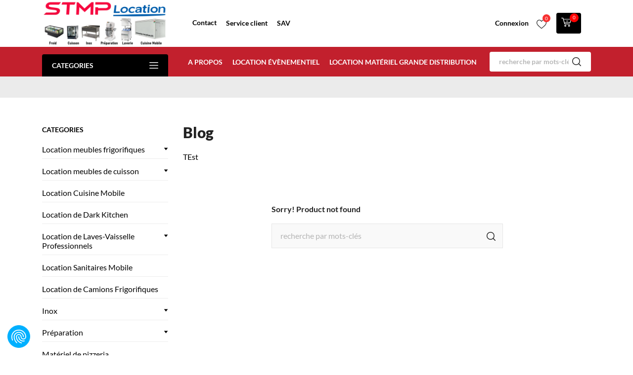

--- FILE ---
content_type: text/html; charset=utf-8
request_url: https://stmp-location.fr/196-blog
body_size: 21015
content:
<!doctype html>
<html lang="fr" data-vers="1.7.8.8">

  <head>
      
    
      
  <meta charset="utf-8">


  <meta http-equiv="x-ua-compatible" content="ie=edge">

<!-- SCRIPT COOKIEFIRST -->
<script src="https://consent.cookiefirst.com/sites/stmp-location.fr-5ec11f1d-6ac4-4862-99fe-8c2e7313045a/consent.js"></script>
<!-- END SCRIPT COOKIEFIRST -->
<script src="//ajax.googleapis.com/ajax/libs/jquery/3.6.0/jquery.min.js"></script>
<script src="https://cdnjs.cloudflare.com/ajax/libs/jsSHA/2.0.2/sha256.js"></script>

  <title>Blog</title>
  <meta name="description" content="TEst">
  <meta name="keywords" content="">
        <link rel="canonical" href="https://stmp-location.fr/196-blog">
  


  <meta name="viewport" content="width=device-width, initial-scale=1">



  <link rel="icon" type="image/vnd.microsoft.icon" href="https://stmp-location.fr/img/favicon.ico?1741557136">
  <link rel="shortcut icon" type="image/x-icon" href="https://stmp-location.fr/img/favicon.ico?1741557136">



  <link rel="preload" as="font" href="/themes/technopus/assets/css/570eb83859dc23dd0eec423a49e147fe.woff2" type="font/woff2" crossorigin>





  	

  <script type="text/javascript">
        var prestashop = {"cart":{"products":[],"totals":{"total":{"type":"total","label":"Total","amount":0,"value":"0,00\u00a0\u20ac"},"total_including_tax":{"type":"total","label":"Total TTC","amount":0,"value":"0,00\u00a0\u20ac"},"total_excluding_tax":{"type":"total","label":"Total HT :","amount":0,"value":"0,00\u00a0\u20ac"}},"subtotals":{"products":{"type":"products","label":"Sous-total","amount":0,"value":"0,00\u00a0\u20ac"},"discounts":null,"shipping":{"type":"shipping","label":"Livraison","amount":0,"value":""},"tax":null},"products_count":0,"summary_string":"0 articles","vouchers":{"allowed":1,"added":[]},"discounts":[],"minimalPurchase":0,"minimalPurchaseRequired":""},"currency":{"id":1,"name":"Euro","iso_code":"EUR","iso_code_num":"978","sign":"\u20ac"},"customer":{"lastname":null,"firstname":null,"email":null,"birthday":null,"newsletter":null,"newsletter_date_add":null,"optin":null,"website":null,"company":null,"siret":null,"ape":null,"is_logged":false,"gender":{"type":null,"name":null},"addresses":[]},"language":{"name":"Fran\u00e7ais (French)","iso_code":"fr","locale":"fr-FR","language_code":"fr","is_rtl":"0","date_format_lite":"d\/m\/Y","date_format_full":"d\/m\/Y H:i:s","id":1},"page":{"title":"","canonical":"https:\/\/stmp-location.fr\/196-blog","meta":{"title":"Blog","description":"TEst","keywords":"","robots":"index"},"page_name":"category","body_classes":{"lang-fr":true,"lang-rtl":false,"country-FR":true,"currency-EUR":true,"layout-left-column":true,"page-category":true,"tax-display-enabled":true,"category-id-196":true,"category-Blog":true,"category-id-parent-161":true,"category-depth-level-3":true},"admin_notifications":[]},"shop":{"name":"STMP Location","logo":"https:\/\/stmp-location.fr\/img\/logo-1741557136.jpg","stores_icon":"https:\/\/stmp-location.fr\/img\/logo_stores.png","favicon":"https:\/\/stmp-location.fr\/img\/favicon.ico"},"urls":{"base_url":"https:\/\/stmp-location.fr\/","current_url":"https:\/\/stmp-location.fr\/196-blog","shop_domain_url":"https:\/\/stmp-location.fr","img_ps_url":"https:\/\/stmp-location.fr\/img\/","img_cat_url":"https:\/\/stmp-location.fr\/img\/c\/","img_lang_url":"https:\/\/stmp-location.fr\/img\/l\/","img_prod_url":"https:\/\/stmp-location.fr\/img\/p\/","img_manu_url":"https:\/\/stmp-location.fr\/img\/m\/","img_sup_url":"https:\/\/stmp-location.fr\/img\/su\/","img_ship_url":"https:\/\/stmp-location.fr\/img\/s\/","img_store_url":"https:\/\/stmp-location.fr\/img\/st\/","img_col_url":"https:\/\/stmp-location.fr\/img\/co\/","img_url":"https:\/\/stmp-location.fr\/themes\/technopus\/assets\/img\/","css_url":"https:\/\/stmp-location.fr\/themes\/technopus\/assets\/css\/","js_url":"https:\/\/stmp-location.fr\/themes\/technopus\/assets\/js\/","pic_url":"https:\/\/stmp-location.fr\/upload\/","pages":{"address":"https:\/\/stmp-location.fr\/adresse","addresses":"https:\/\/stmp-location.fr\/adresses","authentication":"https:\/\/stmp-location.fr\/connexion","cart":"https:\/\/stmp-location.fr\/panier","category":"https:\/\/stmp-location.fr\/index.php?controller=category","cms":"https:\/\/stmp-location.fr\/index.php?controller=cms","contact":"https:\/\/stmp-location.fr\/nous-contacter","discount":"https:\/\/stmp-location.fr\/reduction","guest_tracking":"https:\/\/stmp-location.fr\/suivi-commande-invite","history":"https:\/\/stmp-location.fr\/historique-commandes","identity":"https:\/\/stmp-location.fr\/identite","index":"https:\/\/stmp-location.fr\/","my_account":"https:\/\/stmp-location.fr\/mon-compte","order_confirmation":"https:\/\/stmp-location.fr\/confirmation-commande","order_detail":"https:\/\/stmp-location.fr\/index.php?controller=order-detail","order_follow":"https:\/\/stmp-location.fr\/suivi-commande","order":"https:\/\/stmp-location.fr\/commande","order_return":"https:\/\/stmp-location.fr\/index.php?controller=order-return","order_slip":"https:\/\/stmp-location.fr\/avoirs","pagenotfound":"https:\/\/stmp-location.fr\/page-introuvable","password":"https:\/\/stmp-location.fr\/recuperation-mot-de-passe","pdf_invoice":"https:\/\/stmp-location.fr\/index.php?controller=pdf-invoice","pdf_order_return":"https:\/\/stmp-location.fr\/index.php?controller=pdf-order-return","pdf_order_slip":"https:\/\/stmp-location.fr\/index.php?controller=pdf-order-slip","prices_drop":"https:\/\/stmp-location.fr\/promotions","product":"https:\/\/stmp-location.fr\/index.php?controller=product","search":"https:\/\/stmp-location.fr\/recherche","sitemap":"https:\/\/stmp-location.fr\/plan-site","stores":"https:\/\/stmp-location.fr\/magasins","supplier":"https:\/\/stmp-location.fr\/fournisseur","register":"https:\/\/stmp-location.fr\/connexion?create_account=1","order_login":"https:\/\/stmp-location.fr\/commande?login=1"},"alternative_langs":[],"theme_assets":"\/themes\/technopus\/assets\/","actions":{"logout":"https:\/\/stmp-location.fr\/?mylogout="},"no_picture_image":{"bySize":{"attributes_default":{"url":"https:\/\/stmp-location.fr\/img\/p\/fr-default-attributes_default.jpg","width":50,"height":50},"slider_photo":{"url":"https:\/\/stmp-location.fr\/img\/p\/fr-default-slider_photo.jpg","width":87,"height":87},"small_default":{"url":"https:\/\/stmp-location.fr\/img\/p\/fr-default-small_default.jpg","width":98,"height":98},"cart_default":{"url":"https:\/\/stmp-location.fr\/img\/p\/fr-default-cart_default.jpg","width":120,"height":120},"menu_default":{"url":"https:\/\/stmp-location.fr\/img\/p\/fr-default-menu_default.jpg","width":180,"height":180},"search_photo":{"url":"https:\/\/stmp-location.fr\/img\/p\/fr-default-search_photo.jpg","width":180,"height":180},"catalog_small":{"url":"https:\/\/stmp-location.fr\/img\/p\/fr-default-catalog_small.jpg","width":184,"height":184},"home_default":{"url":"https:\/\/stmp-location.fr\/img\/p\/fr-default-home_default.jpg","width":355,"height":355},"catalog_large":{"url":"https:\/\/stmp-location.fr\/img\/p\/fr-default-catalog_large.jpg","width":398,"height":398},"medium_default":{"url":"https:\/\/stmp-location.fr\/img\/p\/fr-default-medium_default.jpg","width":452,"height":452},"large_default":{"url":"https:\/\/stmp-location.fr\/img\/p\/fr-default-large_default.jpg","width":800,"height":800},"product_zoom":{"url":"https:\/\/stmp-location.fr\/img\/p\/fr-default-product_zoom.jpg","width":1200,"height":1200}},"small":{"url":"https:\/\/stmp-location.fr\/img\/p\/fr-default-attributes_default.jpg","width":50,"height":50},"medium":{"url":"https:\/\/stmp-location.fr\/img\/p\/fr-default-catalog_small.jpg","width":184,"height":184},"large":{"url":"https:\/\/stmp-location.fr\/img\/p\/fr-default-product_zoom.jpg","width":1200,"height":1200},"legend":""}},"configuration":{"display_taxes_label":true,"display_prices_tax_incl":false,"is_catalog":false,"show_prices":true,"opt_in":{"partner":false},"quantity_discount":{"type":"discount","label":"Remise sur prix unitaire"},"voucher_enabled":1,"return_enabled":0},"field_required":[],"breadcrumb":{"links":[{"title":"Accueil","url":"https:\/\/stmp-location.fr\/"}],"count":1},"link":{"protocol_link":"https:\/\/","protocol_content":"https:\/\/"},"time":1768998899,"static_token":"5321a3d1231e4eecf8cb76122bf3b8c2","token":"b5e42b99ac337392712c416921cc96a0","debug":false};
        var psr_icon_color = "#900000";
        var roja45_hide_add_to_cart = 0;
        var roja45_hide_price = 1;
        var roja45_quotation_useajax = 1;
        var roja45quotationspro_added_failed = "Impossible d'ajouter le produit \u00e0 votre demande.";
        var roja45quotationspro_added_success = "Produit ajout\u00e9 \u00e0 votre demande avec succ\u00e8s.";
        var roja45quotationspro_button_addquote = "Ajouter au devis";
        var roja45quotationspro_button_text = "R\u00e9server";
        var roja45quotationspro_button_text_2 = "Demander un nouveau devis";
        var roja45quotationspro_cartbutton_text = "Ajouter au devis";
        var roja45quotationspro_catalog_mode = 0;
        var roja45quotationspro_change_qty = 0;
        var roja45quotationspro_controller = "https:\/\/stmp-location.fr\/module\/roja45quotationspro\/QuotationsProFront?token=5321a3d1231e4eecf8cb76122bf3b8c2";
        var roja45quotationspro_delete_products = 0;
        var roja45quotationspro_deleted_failed = "Impossible de supprimer le produit de votre demande.";
        var roja45quotationspro_deleted_success = "Produit supprim\u00e9 de votre demande avec succ\u00e8s.";
        var roja45quotationspro_enable_captcha = 1;
        var roja45quotationspro_enable_captchatype = 0;
        var roja45quotationspro_enable_inquotenotify = 1;
        var roja45quotationspro_enable_quote_dropdown = 0;
        var roja45quotationspro_enablequotecart = 1;
        var roja45quotationspro_enablequotecartpopup = 1;
        var roja45quotationspro_error_title = "Erreur";
        var roja45quotationspro_instantresponse = 0;
        var roja45quotationspro_label_position = "";
        var roja45quotationspro_new_quote_available = "Un nouveau devis est disponible dans votre compte.";
        var roja45quotationspro_productlistitemselector = "article.product-miniature";
        var roja45quotationspro_productlistselector_addtocart = "";
        var roja45quotationspro_productlistselector_buttons = "";
        var roja45quotationspro_productlistselector_flag = ".product-flags";
        var roja45quotationspro_productlistselector_price = ".product-price-and-shipping";
        var roja45quotationspro_productselector_addtocart = ".product-add-to-cart";
        var roja45quotationspro_productselector_price = "div.product-prices";
        var roja45quotationspro_productselector_qty = ".quote_quantity_wanted";
        var roja45quotationspro_quote_link_text = "Obtenez un devis";
        var roja45quotationspro_quote_modified = "Votre panier a chang\u00e9, vous pouvez demander un nouveau devis ou recharger un devis existant en cliquant sur le lien ci-dessous.";
        var roja45quotationspro_recaptcha_site_key = "6LfEmYIqAAAAAL8YgGkkzb5uy5nunaJMGGTFw-fi";
        var roja45quotationspro_request_buttons = "";
        var roja45quotationspro_responsivecartnavselector = "._desktop_quotecart";
        var roja45quotationspro_responsivecartselector = "#header .header-nav div.hidden-md-up";
        var roja45quotationspro_sent_failed = "Impossible d'envoyer la demande. Veuillez r\u00e9essayer plus tard.";
        var roja45quotationspro_sent_success = "Demande re\u00e7ue, nous vous contacterons sous peu. Je vous remercie.";
        var roja45quotationspro_show_label = 0;
        var roja45quotationspro_success_title = "Succ\u00e8s";
        var roja45quotationspro_touchspin = 1;
        var roja45quotationspro_unknown_error = "Une erreur inattendue s'est produite, veuillez en informer votre fournisseur d'assistance.";
        var roja45quotationspro_usejs = 1;
        var roja45quotationspro_warning_title = "Avertissement";
        var static_blocks = [{"id_static_block":"1","id_static_block_template":"0","hook":"DisplayLinkedin","editor":"2","status":"1","custom_css":"0","title_active":"0","position":"0","css":"","date_from":"0000-00-00 00:00:00","date_to":"0000-00-00 00:00:00","date_add":"2024-07-22 17:20:23","date_upd":"2024-07-22 17:20:52","id_lang":"1","block_title":"Link Linkedin","content":"<div class=\"block block_linkedin\">\n<div class=\"icon\"><i class=\"material-icons\"><img src=\"https:\/\/stmp-location.fr\/img\/cms\/linkedin.png\" alt=\"linkedin.png\" \/><\/i><\/div>\n<a href=\"https:\/\/linkedin.com\/company\/sotrimat-equipement\" target=\"_blank\" rel=\"noreferrer noopener\"><span>LinkedIn<\/span> <\/a><\/div>","id_group":"1","conditions":[]}];
      </script>
		<link rel="stylesheet" href="https://stmp-location.fr/themes/technopus/assets/cache/theme-971863294.css" media="all">
	
	


        <link rel="preload" href="/modules/creativeelements/views/lib/ceicons/fonts/ceicons.woff2?fj664s"
            as="font" type="font/woff2" crossorigin>
                <link rel="preload" href="/modules/creativeelements/views/lib/font-awesome/fonts/fontawesome-webfont.woff2?v=4.7.0"
            as="font" type="font/woff2" crossorigin>
        <!--CE-JS-->






		<!-- Global site tag (gtag.js) - Google Analytics 
		<script async src="https://www.googletagmanager.com/gtag/js?id=UA-113001998-1"></script>
		<script>
		  window.dataLayer = window.dataLayer || [];
		  function gtag(){dataLayer.push(arguments);}
		  gtag('js', new Date());

		  gtag('config', 'UA-113001998-1');
		</script>
Google Tag Manager 
<script>(function(w,d,s,l,i){w[l]=w[l]||[];w[l].push({'gtm.start':
new Date().getTime(),event:'gtm.js'});var f=d.getElementsByTagName(s)[0],
j=d.createElement(s),dl=l!='dataLayer'?'&l='+l:'';j.async=true;j.src=
'https://www.googletagmanager.com/gtm.js?id='+i+dl;f.parentNode.insertBefore(j,f);
})(window,document,'script','dataLayer','GTM-53BM4DV');</script>
End Google Tag Manager -->

<!--script type="text/javascript">
_linkedin_partner_id = "4037097";
window._linkedin_data_partner_ids = window._linkedin_data_partner_ids || [];
window._linkedin_data_partner_ids.push(_linkedin_partner_id);
</script-->
  <script type="text/javascript">
(function(l) {  
if (!l){ window.lintrk = function(a,b){ window.lintrk.q.push([a,b]) }; 
window.lintrk.q=[] } 
var s = document.getElementsByTagName("script")[0]; 
var b = document.createElement("script"); 
b.type = "text/javascript";b.async = true; 
b.src = "https://snap.licdn.com/li.lms-analytics/insight.min.js"; 
s.parentNode.insertBefore(b, s); })(window.lintrk); 
</script> 
<!--noscript>
<img height="1" width="1" style="display:none;" alt="" src="https://px.ads.linkedin.com/collect/?pid=4037097&fmt=gif" /> 
</noscript-->
		    
  </head>

  <body id="category" class=" lang-fr country-fr currency-eur layout-left-column page-category tax-display-enabled category-id-196 category-blog category-id-parent-161 category-depth-level-3 elementor-page elementor-page-196040101  mCustomScrollbar"   >

    
      
    

    <main>
      
              

      <header id="header" class="">
        
          	
  
  
    <div class="header-banner">
      
    </div>
  


  
    <nav class="header-nav tablet-h" >
      <div class="container">
          <div class="row">
            <div class="hidden-md-down header-nav-inside vertical-center">
              <div class="

              col-md-6
              col-xs-12 left-nav">
                
                
                
              </div>
              <div class="
              col-md-6
              right-nav">
                  
                  <div id="_desktop_quotecart" class="_desktop_quotecart" data-position="nav">
    <div class="quotation_cart inactive collapsed">
        <a title="Panier de Devis"
           href=""
           class="quotation-cart-link">
            <div class="header" data-refresh-url="//stmp-location.fr/module/roja45quotationspro/QuotationsProFront?action=quoteSummary">
                <div class="quote-header-element quote-icon">
                   <svg xmlns="http://www.w3.org/2000/svg" xmlns:xlink="http://www.w3.org/1999/xlink" width="20px" height="18px">
             <path fill-rule="evenodd" fill="rgb(255, 255, 255)" d="M18.739,9.708 C18.688,9.983 18.444,10.187 18.153,10.200 L6.989,10.682 L7.355,12.000 L16.876,12.000 C17.221,12.000 17.501,12.269 17.501,12.600 C17.501,12.931 17.221,13.200 16.876,13.200 L6.875,13.200 C6.591,13.200 6.344,13.018 6.271,12.755 L3.058,1.200 L0.625,1.200 C0.280,1.200 0.000,0.931 0.000,0.600 C0.000,0.269 0.280,-0.000 0.625,-0.000 L3.538,-0.000 C3.821,-0.000 4.069,0.183 4.141,0.445 L4.685,2.400 L19.376,2.400 C19.561,2.400 19.737,2.479 19.854,2.616 C19.973,2.753 20.023,2.933 19.989,3.108 L18.739,9.708 ZM5.019,3.600 L6.658,9.496 L17.601,9.023 L18.627,3.600 L5.019,3.600 ZM13.125,7.200 L10.625,7.200 C10.280,7.200 10.000,6.931 10.000,6.600 C10.000,6.269 10.280,6.000 10.625,6.000 L13.125,6.000 C13.470,6.000 13.750,6.269 13.750,6.600 C13.750,6.931 13.470,7.200 13.125,7.200 ZM8.125,14.400 C9.159,14.400 10.000,15.208 10.000,16.200 C10.000,17.192 9.159,18.000 8.125,18.000 C7.091,18.000 6.250,17.192 6.250,16.200 C6.250,15.208 7.091,14.400 8.125,14.400 ZM8.125,16.800 C8.470,16.800 8.750,16.531 8.750,16.200 C8.750,15.869 8.470,15.600 8.125,15.600 C7.780,15.600 7.500,15.869 7.500,16.200 C7.500,16.531 7.780,16.800 8.125,16.800 ZM15.625,14.400 C16.659,14.400 17.501,15.208 17.501,16.200 C17.501,17.192 16.659,18.000 15.625,18.000 C14.592,18.000 13.750,17.192 13.750,16.200 C13.750,15.208 14.592,14.400 15.625,14.400 ZM15.625,16.800 C15.971,16.800 16.251,16.531 16.251,16.200 C16.251,15.869 15.971,15.600 15.625,15.600 C15.280,15.600 15.001,15.869 15.001,16.200 C15.001,16.531 15.280,16.800 15.625,16.800 Z"></path>
             </svg>
                </div>
                <div class="quote-header-element quote-text hidden-sm-down">Devis</div>
                <span class=" ajax_quote_quantity quote-qty">0</span>
                            </div>
        </a>
            </div>
</div>



                  
              </div>

            </div>
            <div class="hidden-lg-up text-sm-center mobile">
            <div class="mobile-header">
              <div id="_desktop_quotecart" class="_desktop_quotecart" data-position="nav">
    <div class="quotation_cart inactive collapsed">
        <a title="Panier de Devis"
           href=""
           class="quotation-cart-link">
            <div class="header" data-refresh-url="//stmp-location.fr/module/roja45quotationspro/QuotationsProFront?action=quoteSummary">
                <div class="quote-header-element quote-icon">
                   <svg xmlns="http://www.w3.org/2000/svg" xmlns:xlink="http://www.w3.org/1999/xlink" width="20px" height="18px">
             <path fill-rule="evenodd" fill="rgb(255, 255, 255)" d="M18.739,9.708 C18.688,9.983 18.444,10.187 18.153,10.200 L6.989,10.682 L7.355,12.000 L16.876,12.000 C17.221,12.000 17.501,12.269 17.501,12.600 C17.501,12.931 17.221,13.200 16.876,13.200 L6.875,13.200 C6.591,13.200 6.344,13.018 6.271,12.755 L3.058,1.200 L0.625,1.200 C0.280,1.200 0.000,0.931 0.000,0.600 C0.000,0.269 0.280,-0.000 0.625,-0.000 L3.538,-0.000 C3.821,-0.000 4.069,0.183 4.141,0.445 L4.685,2.400 L19.376,2.400 C19.561,2.400 19.737,2.479 19.854,2.616 C19.973,2.753 20.023,2.933 19.989,3.108 L18.739,9.708 ZM5.019,3.600 L6.658,9.496 L17.601,9.023 L18.627,3.600 L5.019,3.600 ZM13.125,7.200 L10.625,7.200 C10.280,7.200 10.000,6.931 10.000,6.600 C10.000,6.269 10.280,6.000 10.625,6.000 L13.125,6.000 C13.470,6.000 13.750,6.269 13.750,6.600 C13.750,6.931 13.470,7.200 13.125,7.200 ZM8.125,14.400 C9.159,14.400 10.000,15.208 10.000,16.200 C10.000,17.192 9.159,18.000 8.125,18.000 C7.091,18.000 6.250,17.192 6.250,16.200 C6.250,15.208 7.091,14.400 8.125,14.400 ZM8.125,16.800 C8.470,16.800 8.750,16.531 8.750,16.200 C8.750,15.869 8.470,15.600 8.125,15.600 C7.780,15.600 7.500,15.869 7.500,16.200 C7.500,16.531 7.780,16.800 8.125,16.800 ZM15.625,14.400 C16.659,14.400 17.501,15.208 17.501,16.200 C17.501,17.192 16.659,18.000 15.625,18.000 C14.592,18.000 13.750,17.192 13.750,16.200 C13.750,15.208 14.592,14.400 15.625,14.400 ZM15.625,16.800 C15.971,16.800 16.251,16.531 16.251,16.200 C16.251,15.869 15.971,15.600 15.625,15.600 C15.280,15.600 15.001,15.869 15.001,16.200 C15.001,16.531 15.280,16.800 15.625,16.800 Z"></path>
             </svg>
                </div>
                <div class="quote-header-element quote-text hidden-sm-down">Devis</div>
                <span class=" ajax_quote_quantity quote-qty">0</span>
                            </div>
        </a>
            </div>
</div>



               
              <div class="float-xs-right" id="_mobile_cart"></div>
              <div class="top-logo" id="_mobile_logo"></div>
			  
            </div>
            <div class="mobile-header-holder"></div>
            <div class="clearfix"></div>
            </div>
          </div>
      </div>
    </nav>
  

  
    <div class="header-top tablet-h" data-mobilemenu='992'>
      <div class="container">
        <div class="row vertical-center header-top-wrapper">
          <div id="_mobile_search"></div>
            <div class="col-md-12 col-xs-12 position-static">
               <div class="row header-center">
                    <div class="col-md-3 hidden-sm-down" id="_desktop_logo">
	<a href="https://stmp-location.fr/">
					<img class="logo img-responsive" src="https://stmp-location.fr/img/logo-1741557136.jpg" alt="STMP Location">
			</a>
</div>
                    <div class="col-md-5 col-xs-12 header-middle">
                      
                      <div id="_desktop_contact_link">
  <div id="contact-link">
      <a href="https://stmp-location.fr/nous-contacter">Contact</a>
  </div>
</div>
<div id="_desktop_clientservice">
    <div class="clientservice_sg-cover"></div>
    <div class="mobile_item_wrapper">
        <span>Service client</span>
        <span class="mobile-toggler">
            <svg 
              xmlns="http://www.w3.org/2000/svg"
              xmlns:xlink="http://www.w3.org/1999/xlink"
              width="5px" height="9px">
             <path fill-rule="evenodd"  fill="rgb(0, 0, 0)"
              d="M4.913,4.292 L0.910,0.090 C0.853,0.030 0.787,-0.000 0.713,-0.000 C0.639,-0.000 0.572,0.030 0.515,0.090 L0.086,0.541 C0.029,0.601 -0.000,0.670 -0.000,0.749 C-0.000,0.827 0.029,0.896 0.086,0.956 L3.462,4.500 L0.086,8.044 C0.029,8.104 -0.000,8.173 -0.000,8.251 C-0.000,8.330 0.029,8.399 0.086,8.459 L0.515,8.910 C0.572,8.970 0.639,9.000 0.713,9.000 C0.787,9.000 0.853,8.970 0.910,8.910 L4.913,4.707 C4.970,4.647 4.999,4.578 4.999,4.500 C4.999,4.422 4.970,4.353 4.913,4.292 Z"/>
             </svg>
        </span>
    </div>
    <div class="adropdown-mobile clientservice_sg-modal">
        <div class="an_clientservice">
            <i class="material-icons clientservice_sg-btn-close">clear</i>
            <h2 class="clientservice-title">Service client</h2>
            <div class="clientservice-item">
<h4><svg xmlns="http://www.w3.org/2000/svg" xmlns:xlink="http://www.w3.org/1999/xlink" width="23px" height="23px"> <path fill-rule="evenodd" fill="rgb(0, 0, 0)" d="M21.854,11.264 C21.817,11.268 21.784,11.273 21.747,11.273 C21.445,11.273 21.180,11.059 21.128,10.753 C20.761,8.589 19.738,6.616 18.166,5.046 C16.595,3.481 14.618,2.455 12.451,2.088 C12.107,2.028 11.879,1.708 11.935,1.364 C11.996,1.025 12.317,0.793 12.656,0.853 C15.083,1.267 17.292,2.409 19.050,4.164 C20.808,5.919 21.951,8.125 22.365,10.548 C22.426,10.887 22.193,11.212 21.854,11.264 ZM12.484,4.842 C13.958,5.093 15.302,5.789 16.367,6.852 C17.432,7.916 18.129,9.257 18.380,10.729 C18.436,11.073 18.208,11.398 17.864,11.454 C17.827,11.459 17.794,11.463 17.757,11.463 C17.455,11.463 17.190,11.250 17.139,10.943 C16.929,9.727 16.357,8.621 15.474,7.739 C14.590,6.857 13.484,6.281 12.265,6.077 C11.921,6.021 11.698,5.692 11.758,5.353 C11.819,5.014 12.140,4.786 12.484,4.842 ZM8.317,8.979 C7.973,9.327 7.620,9.689 7.239,10.038 C7.522,10.665 7.913,11.282 8.494,12.016 C9.694,13.488 10.945,14.625 12.321,15.498 C12.456,15.582 12.614,15.661 12.781,15.744 C12.898,15.805 13.019,15.865 13.140,15.930 L14.609,14.467 C15.079,13.998 15.627,13.752 16.199,13.752 C16.776,13.752 17.320,14.003 17.771,14.472 L20.324,17.030 C20.794,17.495 21.040,18.047 21.040,18.623 C21.040,19.194 20.798,19.751 20.338,20.230 C20.138,20.439 19.933,20.638 19.733,20.829 C19.440,21.112 19.161,21.376 18.920,21.669 C18.915,21.678 18.906,21.683 18.901,21.692 C18.194,22.458 17.292,22.844 16.218,22.844 C16.125,22.844 16.023,22.839 15.925,22.834 C14.330,22.733 12.902,22.133 11.833,21.627 C9.034,20.276 6.583,18.358 4.546,15.930 C2.867,13.915 1.742,12.034 0.989,10.005 C0.682,9.179 0.282,7.916 0.394,6.560 C0.468,5.720 0.808,4.995 1.403,4.401 L2.984,2.808 C2.988,2.804 2.988,2.804 2.993,2.799 C3.458,2.353 4.007,2.117 4.574,2.117 C5.141,2.117 5.681,2.353 6.132,2.799 C6.434,3.077 6.727,3.375 7.006,3.663 C7.146,3.811 7.294,3.960 7.439,4.104 L8.708,5.371 C9.684,6.346 9.684,7.609 8.708,8.584 C8.578,8.715 8.448,8.849 8.317,8.979 ZM7.824,6.258 L6.555,4.991 C6.406,4.837 6.257,4.689 6.113,4.540 C5.830,4.248 5.560,3.974 5.276,3.709 C5.272,3.704 5.267,3.700 5.262,3.695 C5.113,3.546 4.876,3.370 4.583,3.370 C4.346,3.370 4.104,3.486 3.877,3.700 L2.291,5.283 C1.905,5.668 1.696,6.119 1.649,6.662 C1.579,7.512 1.737,8.413 2.170,9.569 C2.872,11.463 3.932,13.228 5.518,15.136 C7.439,17.425 9.750,19.231 12.382,20.504 C13.344,20.963 14.628,21.502 16.009,21.590 C16.078,21.595 16.153,21.595 16.222,21.595 C16.948,21.595 17.501,21.358 17.971,20.856 C18.259,20.518 18.566,20.216 18.868,19.928 C19.068,19.733 19.254,19.556 19.436,19.361 C19.910,18.869 19.910,18.381 19.431,17.908 L16.869,15.350 C16.864,15.345 16.864,15.345 16.860,15.340 C16.716,15.182 16.478,15.001 16.190,15.001 C15.897,15.001 15.646,15.192 15.488,15.350 L13.898,16.938 C13.818,17.017 13.577,17.258 13.191,17.258 C13.037,17.258 12.888,17.221 12.730,17.142 C12.712,17.133 12.693,17.119 12.674,17.109 C12.540,17.026 12.382,16.947 12.214,16.863 C12.028,16.770 11.833,16.673 11.642,16.552 C10.150,15.610 8.796,14.379 7.513,12.801 L7.508,12.796 C6.801,11.900 6.337,11.147 6.006,10.349 C6.002,10.335 5.997,10.321 5.992,10.307 C5.909,10.042 5.834,9.652 6.234,9.253 C6.239,9.244 6.248,9.239 6.257,9.230 C6.662,8.868 7.034,8.496 7.425,8.097 C7.559,7.967 7.690,7.832 7.824,7.697 C8.317,7.205 8.317,6.750 7.824,6.258 Z"></path> </svg> Coordonnées :</h4>
<p>Du lundi au vendredi de 08h00 à 18h00</p>
<div class="client-separator"></div>
<p><b>Agence Paris - Villeneuve St Georges :</b> <a href="tel:01 43 89 71 70">01 43 89 71 70</a><br /><b>Agence Meaux - Poincy :</b> <a href="tel:01 60 09 81 31">01 60 09 81 31</a><br /><b>Agence Avignon :</b> <a href="tel:04 90 87 18 08">04 90 87 18 08</a><br /><b>Agence Le Mans - La Flèche :</b> <a href="tel:02 43 96 30 53">02 43 96 30 53</a><br /><b>Agence Agen - Castelculier :</b> <a href="tel:05 53 69 15 73">05 53 69 15 73</a><br /><b>Agence Lyon - Saint Laurent de Mure :</b> <a href="tel:04 37 58 44 26">04 37 58 44 26</a></p>
<div class="client-separator"></div>
<a href="mailto:contact@Stmp-Location.Comr">contact@stmp-location.com</a>
<div class="client-separator"></div>
<p>100 Av. De Choisy - Zone De La Pépinière 94190 - Villeneuve Saint Georges</p>
</div>
<div class="clientservice-item">
<h4><svg xmlns="http://www.w3.org/2000/svg" xmlns:xlink="http://www.w3.org/1999/xlink" width="23px" height="24px"> <path fill-rule="evenodd" fill="rgb(0, 0, 0)" d="M22.365,5.653 C22.365,5.562 22.345,5.471 22.305,5.385 C22.224,5.213 22.068,5.096 21.897,5.061 L11.653,0.061 C11.487,-0.020 11.291,-0.020 11.125,0.061 L0.780,5.106 C0.579,5.203 0.448,5.405 0.438,5.633 L0.438,5.638 C0.438,5.643 0.438,5.648 0.438,5.658 L0.438,18.321 C0.438,18.554 0.569,18.766 0.780,18.868 L11.125,23.914 C11.130,23.914 11.130,23.914 11.135,23.919 C11.150,23.924 11.165,23.929 11.180,23.939 C11.185,23.939 11.190,23.944 11.200,23.944 C11.215,23.949 11.230,23.954 11.246,23.959 C11.251,23.959 11.256,23.964 11.261,23.964 C11.276,23.969 11.296,23.969 11.311,23.974 C11.316,23.974 11.321,23.974 11.326,23.974 C11.346,23.974 11.371,23.979 11.391,23.979 C11.412,23.979 11.437,23.979 11.457,23.974 C11.462,23.974 11.467,23.974 11.472,23.974 C11.487,23.974 11.507,23.969 11.522,23.964 C11.527,23.964 11.532,23.959 11.537,23.959 C11.552,23.954 11.567,23.949 11.582,23.944 C11.588,23.944 11.593,23.939 11.603,23.939 C11.618,23.934 11.633,23.929 11.648,23.919 C11.653,23.919 11.653,23.919 11.658,23.914 L22.033,18.852 C22.239,18.751 22.375,18.539 22.375,18.306 L22.375,5.668 C22.365,5.663 22.365,5.658 22.365,5.653 ZM11.386,1.280 L20.359,5.658 L17.054,7.273 L8.082,2.895 L11.386,1.280 ZM11.386,10.036 L2.414,5.658 L6.699,3.568 L15.671,7.946 L11.386,10.036 ZM1.645,6.635 L10.783,11.094 L10.783,22.395 L1.645,17.937 L1.645,6.635 ZM11.990,22.395 L11.990,11.094 L16.280,8.999 L16.280,11.954 C16.280,12.288 16.551,12.561 16.883,12.561 C17.215,12.561 17.487,12.288 17.487,11.954 L17.487,8.406 L21.158,6.615 L21.158,17.916 L11.990,22.395 Z"></path> </svg> Livraison :</h4>
<p>Livraison partout en Europe. Sous 8 jours ouvrables (en stock). <br />40 jours minimum en cas de rupture de stock.</p>
</div>
        </div>
    </div>
    <div class="clientservice_open-modal-btn">
        <span>Service client</span>
    </div>
</div>
                      <div id="_desktop_sav"><a href="/contact-form/sav">SAV</a></div>
                    </div>
                    <div class="col-md-4 col-xs-12 header-right">
                      <div id="_desktop_user_info">
  <div class="user-info">
              <a
          href="https://stmp-location.fr/mon-compte"
          title="Identifiez-vous"
          rel="nofollow"
        >
          <span class="account-login">
            <span class="">Connexion</span>
          </span>
        </a>
            
  </div>
</div>
<div id="_desktop_an_wishlist">
	<a href="https://stmp-location.fr/module/an_wishlist/list" class="an_wishlist-nav" title="My wishlist">
		<svg class="hidden-md-down"
         xmlns="http://www.w3.org/2000/svg"
         xmlns:xlink="http://www.w3.org/1999/xlink"
         width="20px" height="18px">
        <path fill-rule="evenodd"  fill="rgb(36, 36, 36)"
         d="M10.000,18.000 C9.715,18.000 9.441,17.895 9.227,17.706 C8.419,16.991 7.640,16.320 6.953,15.727 L6.949,15.724 C4.934,13.987 3.194,12.487 1.984,11.010 C0.630,9.358 0.000,7.791 0.000,6.080 C0.000,4.418 0.564,2.884 1.587,1.762 C2.622,0.626 4.043,-0.000 5.587,-0.000 C6.742,-0.000 7.799,0.369 8.730,1.097 C9.199,1.465 9.625,1.915 10.000,2.439 C10.375,1.915 10.801,1.465 11.271,1.097 C12.201,0.369 13.258,-0.000 14.413,-0.000 C15.957,-0.000 17.378,0.626 18.414,1.762 C19.437,2.884 20.000,4.418 20.000,6.080 C20.000,7.791 19.370,9.358 18.016,11.009 C16.806,12.487 15.066,13.987 13.051,15.724 C12.363,16.317 11.583,16.990 10.773,17.706 C10.559,17.895 10.285,18.000 10.000,18.000 ZM5.587,1.185 C4.374,1.185 3.259,1.675 2.448,2.565 C1.625,3.468 1.171,4.716 1.171,6.080 C1.171,7.519 1.700,8.806 2.886,10.253 C4.031,11.652 5.736,13.121 7.709,14.823 L7.713,14.826 C8.402,15.420 9.184,16.095 9.998,16.814 C10.817,16.093 11.600,15.418 12.292,14.822 C14.265,13.121 15.969,11.652 17.115,10.253 C18.300,8.806 18.829,7.519 18.829,6.080 C18.829,4.716 18.375,3.468 17.552,2.565 C16.741,1.675 15.626,1.185 14.413,1.185 C13.524,1.185 12.708,1.471 11.987,2.035 C11.345,2.537 10.898,3.173 10.635,3.617 C10.500,3.846 10.263,3.982 10.000,3.982 C9.737,3.982 9.500,3.846 9.365,3.617 C9.103,3.173 8.655,2.537 8.013,2.035 C7.292,1.471 6.476,1.185 5.587,1.185 Z"/>
        </svg>
		<svg class="fixed-menu-wishlist"
		 xmlns="http://www.w3.org/2000/svg"
         xmlns:xlink="http://www.w3.org/1999/xlink"
         width="20px" height="18px">
        <path fill-rule="evenodd"  fill="rgb(36, 36, 36)"
         d="M10.000,18.000 C9.715,18.000 9.441,17.895 9.227,17.706 C8.419,16.991 7.640,16.320 6.953,15.727 L6.949,15.724 C4.934,13.987 3.194,12.487 1.984,11.010 C0.630,9.358 0.000,7.791 0.000,6.080 C0.000,4.418 0.564,2.884 1.587,1.762 C2.622,0.626 4.043,-0.000 5.587,-0.000 C6.742,-0.000 7.799,0.369 8.730,1.097 C9.199,1.465 9.625,1.915 10.000,2.439 C10.375,1.915 10.801,1.465 11.271,1.097 C12.201,0.369 13.258,-0.000 14.413,-0.000 C15.957,-0.000 17.378,0.626 18.414,1.762 C19.437,2.884 20.000,4.418 20.000,6.080 C20.000,7.791 19.370,9.358 18.016,11.009 C16.806,12.487 15.066,13.987 13.051,15.724 C12.363,16.317 11.583,16.990 10.773,17.706 C10.559,17.895 10.285,18.000 10.000,18.000 ZM5.587,1.185 C4.374,1.185 3.259,1.675 2.448,2.565 C1.625,3.468 1.171,4.716 1.171,6.080 C1.171,7.519 1.700,8.806 2.886,10.253 C4.031,11.652 5.736,13.121 7.709,14.823 L7.713,14.826 C8.402,15.420 9.184,16.095 9.998,16.814 C10.817,16.093 11.600,15.418 12.292,14.822 C14.265,13.121 15.969,11.652 17.115,10.253 C18.300,8.806 18.829,7.519 18.829,6.080 C18.829,4.716 18.375,3.468 17.552,2.565 C16.741,1.675 15.626,1.185 14.413,1.185 C13.524,1.185 12.708,1.471 11.987,2.035 C11.345,2.537 10.898,3.173 10.635,3.617 C10.500,3.846 10.263,3.982 10.000,3.982 C9.737,3.982 9.500,3.846 9.365,3.617 C9.103,3.173 8.655,2.537 8.013,2.035 C7.292,1.471 6.476,1.185 5.587,1.185 Z"/>
        </svg>
		<span class="hidden-lg-up an_wishlist-mobile-link">Wishlist</span>
				<span class="js-an_wishlist-nav-count">0 </span>
			</a>
</div>

                      
					  <div id="_desktop_quotecart" class="_desktop_quotecart" data-position="nav">
    <div class="quotation_cart inactive collapsed">
        <a title="Panier de Devis"
           href=""
           class="quotation-cart-link">
            <div class="header" data-refresh-url="//stmp-location.fr/module/roja45quotationspro/QuotationsProFront?action=quoteSummary">
                <div class="quote-header-element quote-icon">
                   <svg xmlns="http://www.w3.org/2000/svg" xmlns:xlink="http://www.w3.org/1999/xlink" width="20px" height="18px">
             <path fill-rule="evenodd" fill="rgb(255, 255, 255)" d="M18.739,9.708 C18.688,9.983 18.444,10.187 18.153,10.200 L6.989,10.682 L7.355,12.000 L16.876,12.000 C17.221,12.000 17.501,12.269 17.501,12.600 C17.501,12.931 17.221,13.200 16.876,13.200 L6.875,13.200 C6.591,13.200 6.344,13.018 6.271,12.755 L3.058,1.200 L0.625,1.200 C0.280,1.200 0.000,0.931 0.000,0.600 C0.000,0.269 0.280,-0.000 0.625,-0.000 L3.538,-0.000 C3.821,-0.000 4.069,0.183 4.141,0.445 L4.685,2.400 L19.376,2.400 C19.561,2.400 19.737,2.479 19.854,2.616 C19.973,2.753 20.023,2.933 19.989,3.108 L18.739,9.708 ZM5.019,3.600 L6.658,9.496 L17.601,9.023 L18.627,3.600 L5.019,3.600 ZM13.125,7.200 L10.625,7.200 C10.280,7.200 10.000,6.931 10.000,6.600 C10.000,6.269 10.280,6.000 10.625,6.000 L13.125,6.000 C13.470,6.000 13.750,6.269 13.750,6.600 C13.750,6.931 13.470,7.200 13.125,7.200 ZM8.125,14.400 C9.159,14.400 10.000,15.208 10.000,16.200 C10.000,17.192 9.159,18.000 8.125,18.000 C7.091,18.000 6.250,17.192 6.250,16.200 C6.250,15.208 7.091,14.400 8.125,14.400 ZM8.125,16.800 C8.470,16.800 8.750,16.531 8.750,16.200 C8.750,15.869 8.470,15.600 8.125,15.600 C7.780,15.600 7.500,15.869 7.500,16.200 C7.500,16.531 7.780,16.800 8.125,16.800 ZM15.625,14.400 C16.659,14.400 17.501,15.208 17.501,16.200 C17.501,17.192 16.659,18.000 15.625,18.000 C14.592,18.000 13.750,17.192 13.750,16.200 C13.750,15.208 14.592,14.400 15.625,14.400 ZM15.625,16.800 C15.971,16.800 16.251,16.531 16.251,16.200 C16.251,15.869 15.971,15.600 15.625,15.600 C15.280,15.600 15.001,15.869 15.001,16.200 C15.001,16.531 15.280,16.800 15.625,16.800 Z"></path>
             </svg>
                </div>
                <div class="quote-header-element quote-text hidden-sm-down">Devis</div>
                <span class=" ajax_quote_quantity quote-qty">0</span>
                            </div>
        </a>
            </div>
</div>



                    </div>
               </div>
            </div>
        </div>
        </div>
         <div class="menu-wrapper">
            <div class="container">
              <div class="header-menu-block row">
                    <div class="col-md-3 topmenu-left">
                       

<div class="block-categories">
  <ul class="category-top-menu">
    <li class="categories-dropdown"><a class="text-uppercase h6" href="https://stmp-location.fr/2-accueil">Categories
       <svg
        xmlns="http://www.w3.org/2000/svg"
        xmlns:xlink="http://www.w3.org/1999/xlink"
        width="18px" height="13px">
       <path fill-rule="evenodd"  fill="rgb(255, 255, 255)"
        d="M17.250,7.250 L0.750,7.250 C0.336,7.250 0.000,6.914 0.000,6.500 C0.000,6.086 0.336,5.750 0.750,5.750 L17.250,5.750 C17.664,5.750 18.000,6.086 18.000,6.500 C18.000,6.914 17.664,7.250 17.250,7.250 ZM17.250,1.500 L0.750,1.500 C0.336,1.500 0.000,1.164 0.000,0.750 C0.000,0.336 0.336,0.000 0.750,0.000 L17.250,0.000 C17.664,0.000 18.000,0.336 18.000,0.750 C18.000,1.164 17.664,1.500 17.250,1.500 ZM0.750,11.500 L17.250,11.500 C17.664,11.500 18.000,11.836 18.000,12.250 C18.000,12.664 17.664,13.000 17.250,13.000 L0.750,13.000 C0.336,13.000 0.000,12.664 0.000,12.250 C0.000,11.836 0.336,11.500 0.750,11.500 Z"/>
       </svg>
    </a></li>
    <li class="categories-dropdown-list ">
  <ul class="category-sub-menu"><li data-depth="0"><a href="https://stmp-location.fr/128-location-meubles-frigorifiques" class="collapse-list">Location meubles frigorifiques</a><div class="navbar-toggler collapse-icons" data-toggle="collapse" data-target="#exCollapsingNavbar128"><i class="material-icons add"><svg xmlns="http://www.w3.org/2000/svg" xmlns:xlink="http://www.w3.org/1999/xlink" width="9px" height="6px"><path fill-rule="evenodd" fill="rgb(0, 0, 0)" d="M4.566,5.375 L0.551,0.375 L8.580,0.375 L4.566,5.375 Z"/></svg><svg class="header-categories-icon" xmlns="http://www.w3.org/2000/svg" xmlns:xlink="http://www.w3.org/1999/xlink" width="4px" height="7px"><path fill-rule="evenodd" fill="rgb(188, 188, 188)" d="M3.892,3.227 L0.862,0.112 C0.792,0.040 0.698,0.000 0.598,0.000 C0.499,0.000 0.405,0.040 0.335,0.112 L0.112,0.341 C-0.033,0.491 -0.033,0.734 0.112,0.883 L2.656,3.499 L0.109,6.117 C0.039,6.189 0.000,6.286 0.000,6.388 C0.000,6.491 0.039,6.587 0.109,6.659 L0.332,6.888 C0.402,6.960 0.496,7.000 0.595,7.000 C0.695,7.000 0.789,6.960 0.859,6.888 L3.892,3.770 C3.962,3.698 4.000,3.601 4.000,3.499 C4.000,3.396 3.962,3.299 3.892,3.227 Z"/></svg></i><i class="material-icons remove" style="transform: rotate(180deg)"><svg xmlns="http://www.w3.org/2000/svg" xmlns:xlink="http://www.w3.org/1999/xlink" width="9px" height="6px"><path fill-rule="evenodd" fill="rgb(0, 0, 0)" d="M4.566,5.375 L0.551,0.375 L8.580,0.375 L4.566,5.375 Z"/></svg><svg class="header-categories-icon" xmlns="http://www.w3.org/2000/svg" xmlns:xlink="http://www.w3.org/1999/xlink" width="4px" height="7px"><path fill-rule="evenodd" fill="rgb(188, 188, 188)" d="M3.892,3.227 L0.862,0.112 C0.792,0.040 0.698,0.000 0.598,0.000 C0.499,0.000 0.405,0.040 0.335,0.112 L0.112,0.341 C-0.033,0.491 -0.033,0.734 0.112,0.883 L2.656,3.499 L0.109,6.117 C0.039,6.189 0.000,6.286 0.000,6.388 C0.000,6.491 0.039,6.587 0.109,6.659 L0.332,6.888 C0.402,6.960 0.496,7.000 0.595,7.000 C0.695,7.000 0.789,6.960 0.859,6.888 L3.892,3.770 C3.962,3.698 4.000,3.601 4.000,3.499 C4.000,3.396 3.962,3.299 3.892,3.227 Z"/></svg></i></div><div class="collapse" id="exCollapsingNavbar128">
  <ul class="category-sub-menu"><li data-depth="1"><a class="category-sub-link " href="https://stmp-location.fr/190-location-chambre-froide">Location Chambres Froides</a></li><li data-depth="1"><a class="category-sub-link " href="https://stmp-location.fr/151-location-bacs-refrigeres-libre-service">Location Bacs Réfrigérés Libre Service</a></li><li data-depth="1"><a class="category-sub-link noncollapse-list" href="https://stmp-location.fr/150-location-armoires-refrigerees">Location armoires réfrigérées</a><span class="arrows" data-toggle="collapse" data-target="#exCollapsingNavbar150"><i class="material-icons arrow-right">&#xE315;</i><i class="material-icons arrow-down">&#xE313;</i></span><div class="collapse" id="exCollapsingNavbar150">
  <ul class="category-sub-menu"><li data-depth="2"><a class="category-sub-link " href="https://stmp-location.fr/154-armoires-refrigerees-vitrees">Armoires Réfrigérées Vitrées</a></li><li data-depth="2"><a class="category-sub-link " href="https://stmp-location.fr/258-location-armoires-refrigerees-negatives">Location armoires réfrigérées négatives</a></li><li data-depth="2"><a class="category-sub-link " href="https://stmp-location.fr/155-location-armoires-inox">Location armoires inox</a></li></ul></div></li><li data-depth="1"><a class="category-sub-link " href="https://stmp-location.fr/158-location-de-congelateurs-professionnels">Location de congélateurs professionnels</a></li><li data-depth="1"><a class="category-sub-link " href="https://stmp-location.fr/162-machine-a-glacons">Location machine à glaçons</a></li><li data-depth="1"><a class="category-sub-link " href="https://stmp-location.fr/172-preparation-pizzas">Location Tables à pizzas</a></li><li data-depth="1"><a class="category-sub-link " href="https://stmp-location.fr/189-containers-chambres-froides">Location Container Frigorifique</a></li><li data-depth="1"><a class="category-sub-link " href="https://stmp-location.fr/191-vitrine-merchandising-froide">Vitrine merchandising froide</a></li><li data-depth="1"><a class="category-sub-link " href="https://stmp-location.fr/194-location-vitrine-creme-glacee">Location vitrine crème glacée</a></li><li data-depth="1"><a class="category-sub-link " href="https://stmp-location.fr/249-vitrines-patissiere">Vitrines pâtissière</a></li><li data-depth="1"><a class="category-sub-link noncollapse-list" href="https://stmp-location.fr/200-location-vitrines-refrigerees">Location Vitrines Réfrigérées</a><span class="arrows" data-toggle="collapse" data-target="#exCollapsingNavbar200"><i class="material-icons arrow-right">&#xE315;</i><i class="material-icons arrow-down">&#xE313;</i></span><div class="collapse" id="exCollapsingNavbar200">
  <ul class="category-sub-menu"><li data-depth="2"><a class="category-sub-link " href="https://stmp-location.fr/153-location-vitrines-semi-verticales">Location vitrines semi-verticales</a></li><li data-depth="2"><a class="category-sub-link " href="https://stmp-location.fr/157-location-vitrines-a-poser">Location de vitrines réfrigérées à poser</a></li><li data-depth="2"><a class="category-sub-link " href="https://stmp-location.fr/156-location-vitrines-traditionnelles">Location de vitrines traditionnelles</a></li><li data-depth="2"><a class="category-sub-link " href="https://stmp-location.fr/160-vitrines-murales">Vitrines Murales Réfrigérées</a></li></ul></div></li><li data-depth="1"><a class="category-sub-link " href="https://stmp-location.fr/203-caves-a-vin">Caves à vin</a></li><li data-depth="1"><a class="category-sub-link " href="https://stmp-location.fr/211-tours-dessertes-refrigeres">Tours, Dessertes réfrigérés</a></li><li data-depth="1"><a class="category-sub-link " href="https://stmp-location.fr/216-location-hachoir-refrigere">Location Hachoir réfrigéré</a></li><li data-depth="1"><a class="category-sub-link " href="https://stmp-location.fr/237-buffets-refrigeres">Buffets réfrigérés</a></li><li data-depth="1"><a class="category-sub-link " href="https://stmp-location.fr/248-cellules-de-refroidissement">Cellules de refroidissement</a></li><li data-depth="1"><a class="category-sub-link " href="https://stmp-location.fr/259-true">TRUE</a></li><li data-depth="1"><a class="category-sub-link " href="https://stmp-location.fr/260-armoires-portes-vitrees">Armoires portes vitrées</a></li><li data-depth="1"><a class="category-sub-link " href="https://stmp-location.fr/261-arriere-bar">Arrière bar</a></li></ul></div></li><li data-depth="0"><a href="https://stmp-location.fr/129-location-meubles-de-cuisson" class="collapse-list">Location meubles de cuisson</a><div class="navbar-toggler collapse-icons" data-toggle="collapse" data-target="#exCollapsingNavbar129"><i class="material-icons add"><svg xmlns="http://www.w3.org/2000/svg" xmlns:xlink="http://www.w3.org/1999/xlink" width="9px" height="6px"><path fill-rule="evenodd" fill="rgb(0, 0, 0)" d="M4.566,5.375 L0.551,0.375 L8.580,0.375 L4.566,5.375 Z"/></svg><svg class="header-categories-icon" xmlns="http://www.w3.org/2000/svg" xmlns:xlink="http://www.w3.org/1999/xlink" width="4px" height="7px"><path fill-rule="evenodd" fill="rgb(188, 188, 188)" d="M3.892,3.227 L0.862,0.112 C0.792,0.040 0.698,0.000 0.598,0.000 C0.499,0.000 0.405,0.040 0.335,0.112 L0.112,0.341 C-0.033,0.491 -0.033,0.734 0.112,0.883 L2.656,3.499 L0.109,6.117 C0.039,6.189 0.000,6.286 0.000,6.388 C0.000,6.491 0.039,6.587 0.109,6.659 L0.332,6.888 C0.402,6.960 0.496,7.000 0.595,7.000 C0.695,7.000 0.789,6.960 0.859,6.888 L3.892,3.770 C3.962,3.698 4.000,3.601 4.000,3.499 C4.000,3.396 3.962,3.299 3.892,3.227 Z"/></svg></i><i class="material-icons remove" style="transform: rotate(180deg)"><svg xmlns="http://www.w3.org/2000/svg" xmlns:xlink="http://www.w3.org/1999/xlink" width="9px" height="6px"><path fill-rule="evenodd" fill="rgb(0, 0, 0)" d="M4.566,5.375 L0.551,0.375 L8.580,0.375 L4.566,5.375 Z"/></svg><svg class="header-categories-icon" xmlns="http://www.w3.org/2000/svg" xmlns:xlink="http://www.w3.org/1999/xlink" width="4px" height="7px"><path fill-rule="evenodd" fill="rgb(188, 188, 188)" d="M3.892,3.227 L0.862,0.112 C0.792,0.040 0.698,0.000 0.598,0.000 C0.499,0.000 0.405,0.040 0.335,0.112 L0.112,0.341 C-0.033,0.491 -0.033,0.734 0.112,0.883 L2.656,3.499 L0.109,6.117 C0.039,6.189 0.000,6.286 0.000,6.388 C0.000,6.491 0.039,6.587 0.109,6.659 L0.332,6.888 C0.402,6.960 0.496,7.000 0.595,7.000 C0.695,7.000 0.789,6.960 0.859,6.888 L3.892,3.770 C3.962,3.698 4.000,3.601 4.000,3.499 C4.000,3.396 3.962,3.299 3.892,3.227 Z"/></svg></i></div><div class="collapse" id="exCollapsingNavbar129">
  <ul class="category-sub-menu"><li data-depth="1"><a class="category-sub-link " href="https://stmp-location.fr/256-fours-rational">Fours RATIONAL</a></li><li data-depth="1"><a class="category-sub-link " href="https://stmp-location.fr/257-fours-unox">Fours UNOX</a></li><li data-depth="1"><a class="category-sub-link " href="https://stmp-location.fr/137-fours">Fours</a></li><li data-depth="1"><a class="category-sub-link " href="https://stmp-location.fr/140-location-vitrine-chauffante">Location Vitrine Chauffante</a></li><li data-depth="1"><a class="category-sub-link " href="https://stmp-location.fr/239-materiel-grande-cuisine">Matériel Grande Cuisine</a></li><li data-depth="1"><a class="category-sub-link " href="https://stmp-location.fr/136-materiel-de-sandwicherie">Matériel de sandwicherie</a></li><li data-depth="1"><a class="category-sub-link " href="https://stmp-location.fr/168-fourneaux">Fourneaux</a></li><li data-depth="1"><a class="category-sub-link " href="https://stmp-location.fr/255-rotissoires">Rôtissoires</a></li><li data-depth="1"><a class="category-sub-link " href="https://stmp-location.fr/165-friteuses">Friteuses</a></li><li data-depth="1"><a class="category-sub-link " href="https://stmp-location.fr/138-crepieres">Crêpières</a></li><li data-depth="1"><a class="category-sub-link " href="https://stmp-location.fr/139-toaster">Toaster</a></li><li data-depth="1"><a class="category-sub-link " href="https://stmp-location.fr/178-location-de-paninis">Location de paninis</a></li><li data-depth="1"><a class="category-sub-link " href="https://stmp-location.fr/181-location-de-bains-marie">Location de bains-marie</a></li><li data-depth="1"><a class="category-sub-link " href="https://stmp-location.fr/182-location-de-planchas">Location de planchas</a></li><li data-depth="1"><a class="category-sub-link " href="https://stmp-location.fr/212-location-gaufriers">Location Gaufriers</a></li><li data-depth="1"><a class="category-sub-link " href="https://stmp-location.fr/224-location-doeners">Location Döners</a></li><li data-depth="1"><a class="category-sub-link " href="https://stmp-location.fr/230-location-armoire-de-remise-en-temperature">Location Armoire de remise en température</a></li><li data-depth="1"><a class="category-sub-link " href="https://stmp-location.fr/232-location-plaques-a-snacker-grill">Location Plaques à Snacker - Grill</a></li><li data-depth="1"><a class="category-sub-link " href="https://stmp-location.fr/262-plaques-chauffantes">Plaques Chauffantes</a></li><li data-depth="1"><a class="category-sub-link " href="https://stmp-location.fr/263-fours-houno">Fours HOUNÖ</a></li></ul></div></li><li data-depth="0"><a href="https://stmp-location.fr/209-location-cuisine-mobile" >Location Cuisine Mobile</a></li><li data-depth="0"><a href="https://stmp-location.fr/251-location-de-dark-kitchen" >Location de Dark Kitchen</a></li><li data-depth="0"><a href="https://stmp-location.fr/170-location-de-laves-vaisselle-professionnels" class="collapse-list">Location de Laves-Vaisselle Professionnels</a><div class="navbar-toggler collapse-icons" data-toggle="collapse" data-target="#exCollapsingNavbar170"><i class="material-icons add"><svg xmlns="http://www.w3.org/2000/svg" xmlns:xlink="http://www.w3.org/1999/xlink" width="9px" height="6px"><path fill-rule="evenodd" fill="rgb(0, 0, 0)" d="M4.566,5.375 L0.551,0.375 L8.580,0.375 L4.566,5.375 Z"/></svg><svg class="header-categories-icon" xmlns="http://www.w3.org/2000/svg" xmlns:xlink="http://www.w3.org/1999/xlink" width="4px" height="7px"><path fill-rule="evenodd" fill="rgb(188, 188, 188)" d="M3.892,3.227 L0.862,0.112 C0.792,0.040 0.698,0.000 0.598,0.000 C0.499,0.000 0.405,0.040 0.335,0.112 L0.112,0.341 C-0.033,0.491 -0.033,0.734 0.112,0.883 L2.656,3.499 L0.109,6.117 C0.039,6.189 0.000,6.286 0.000,6.388 C0.000,6.491 0.039,6.587 0.109,6.659 L0.332,6.888 C0.402,6.960 0.496,7.000 0.595,7.000 C0.695,7.000 0.789,6.960 0.859,6.888 L3.892,3.770 C3.962,3.698 4.000,3.601 4.000,3.499 C4.000,3.396 3.962,3.299 3.892,3.227 Z"/></svg></i><i class="material-icons remove" style="transform: rotate(180deg)"><svg xmlns="http://www.w3.org/2000/svg" xmlns:xlink="http://www.w3.org/1999/xlink" width="9px" height="6px"><path fill-rule="evenodd" fill="rgb(0, 0, 0)" d="M4.566,5.375 L0.551,0.375 L8.580,0.375 L4.566,5.375 Z"/></svg><svg class="header-categories-icon" xmlns="http://www.w3.org/2000/svg" xmlns:xlink="http://www.w3.org/1999/xlink" width="4px" height="7px"><path fill-rule="evenodd" fill="rgb(188, 188, 188)" d="M3.892,3.227 L0.862,0.112 C0.792,0.040 0.698,0.000 0.598,0.000 C0.499,0.000 0.405,0.040 0.335,0.112 L0.112,0.341 C-0.033,0.491 -0.033,0.734 0.112,0.883 L2.656,3.499 L0.109,6.117 C0.039,6.189 0.000,6.286 0.000,6.388 C0.000,6.491 0.039,6.587 0.109,6.659 L0.332,6.888 C0.402,6.960 0.496,7.000 0.595,7.000 C0.695,7.000 0.789,6.960 0.859,6.888 L3.892,3.770 C3.962,3.698 4.000,3.601 4.000,3.499 C4.000,3.396 3.962,3.299 3.892,3.227 Z"/></svg></i></div><div class="collapse" id="exCollapsingNavbar170">
  <ul class="category-sub-menu"><li data-depth="1"><a class="category-sub-link " href="https://stmp-location.fr/254-location-de-laves-vaisselle-frontaux">Location de laves-vaisselle frontaux</a></li><li data-depth="1"><a class="category-sub-link " href="https://stmp-location.fr/253-location-de-laves-verre">Location de laves-verre</a></li><li data-depth="1"><a class="category-sub-link " href="https://stmp-location.fr/227-location-de-lave-vaisselle-a-capot">Location de lave-vaisselle à capot</a></li><li data-depth="1"><a class="category-sub-link " href="https://stmp-location.fr/228-location-de-lave-batterie">Location de Lave-batterie</a></li></ul></div></li><li data-depth="0"><a href="https://stmp-location.fr/250-location-sanitaires-mobile" >Location Sanitaires Mobile</a></li><li data-depth="0"><a href="https://stmp-location.fr/164-location-de-camions-frigorifiques" >Location de Camions Frigorifiques</a></li><li data-depth="0"><a href="https://stmp-location.fr/244-inox" class="collapse-list">Inox</a><div class="navbar-toggler collapse-icons" data-toggle="collapse" data-target="#exCollapsingNavbar244"><i class="material-icons add"><svg xmlns="http://www.w3.org/2000/svg" xmlns:xlink="http://www.w3.org/1999/xlink" width="9px" height="6px"><path fill-rule="evenodd" fill="rgb(0, 0, 0)" d="M4.566,5.375 L0.551,0.375 L8.580,0.375 L4.566,5.375 Z"/></svg><svg class="header-categories-icon" xmlns="http://www.w3.org/2000/svg" xmlns:xlink="http://www.w3.org/1999/xlink" width="4px" height="7px"><path fill-rule="evenodd" fill="rgb(188, 188, 188)" d="M3.892,3.227 L0.862,0.112 C0.792,0.040 0.698,0.000 0.598,0.000 C0.499,0.000 0.405,0.040 0.335,0.112 L0.112,0.341 C-0.033,0.491 -0.033,0.734 0.112,0.883 L2.656,3.499 L0.109,6.117 C0.039,6.189 0.000,6.286 0.000,6.388 C0.000,6.491 0.039,6.587 0.109,6.659 L0.332,6.888 C0.402,6.960 0.496,7.000 0.595,7.000 C0.695,7.000 0.789,6.960 0.859,6.888 L3.892,3.770 C3.962,3.698 4.000,3.601 4.000,3.499 C4.000,3.396 3.962,3.299 3.892,3.227 Z"/></svg></i><i class="material-icons remove" style="transform: rotate(180deg)"><svg xmlns="http://www.w3.org/2000/svg" xmlns:xlink="http://www.w3.org/1999/xlink" width="9px" height="6px"><path fill-rule="evenodd" fill="rgb(0, 0, 0)" d="M4.566,5.375 L0.551,0.375 L8.580,0.375 L4.566,5.375 Z"/></svg><svg class="header-categories-icon" xmlns="http://www.w3.org/2000/svg" xmlns:xlink="http://www.w3.org/1999/xlink" width="4px" height="7px"><path fill-rule="evenodd" fill="rgb(188, 188, 188)" d="M3.892,3.227 L0.862,0.112 C0.792,0.040 0.698,0.000 0.598,0.000 C0.499,0.000 0.405,0.040 0.335,0.112 L0.112,0.341 C-0.033,0.491 -0.033,0.734 0.112,0.883 L2.656,3.499 L0.109,6.117 C0.039,6.189 0.000,6.286 0.000,6.388 C0.000,6.491 0.039,6.587 0.109,6.659 L0.332,6.888 C0.402,6.960 0.496,7.000 0.595,7.000 C0.695,7.000 0.789,6.960 0.859,6.888 L3.892,3.770 C3.962,3.698 4.000,3.601 4.000,3.499 C4.000,3.396 3.962,3.299 3.892,3.227 Z"/></svg></i></div><div class="collapse" id="exCollapsingNavbar244">
  <ul class="category-sub-menu"><li data-depth="1"><a class="category-sub-link " href="https://stmp-location.fr/245-tables-inox">Tables inox</a></li><li data-depth="1"><a class="category-sub-link " href="https://stmp-location.fr/246-hottes">Hottes</a></li><li data-depth="1"><a class="category-sub-link " href="https://stmp-location.fr/247-plonges">Plonges</a></li></ul></div></li><li data-depth="0"><a href="https://stmp-location.fr/131-preparation" class="collapse-list">Préparation</a><div class="navbar-toggler collapse-icons" data-toggle="collapse" data-target="#exCollapsingNavbar131"><i class="material-icons add"><svg xmlns="http://www.w3.org/2000/svg" xmlns:xlink="http://www.w3.org/1999/xlink" width="9px" height="6px"><path fill-rule="evenodd" fill="rgb(0, 0, 0)" d="M4.566,5.375 L0.551,0.375 L8.580,0.375 L4.566,5.375 Z"/></svg><svg class="header-categories-icon" xmlns="http://www.w3.org/2000/svg" xmlns:xlink="http://www.w3.org/1999/xlink" width="4px" height="7px"><path fill-rule="evenodd" fill="rgb(188, 188, 188)" d="M3.892,3.227 L0.862,0.112 C0.792,0.040 0.698,0.000 0.598,0.000 C0.499,0.000 0.405,0.040 0.335,0.112 L0.112,0.341 C-0.033,0.491 -0.033,0.734 0.112,0.883 L2.656,3.499 L0.109,6.117 C0.039,6.189 0.000,6.286 0.000,6.388 C0.000,6.491 0.039,6.587 0.109,6.659 L0.332,6.888 C0.402,6.960 0.496,7.000 0.595,7.000 C0.695,7.000 0.789,6.960 0.859,6.888 L3.892,3.770 C3.962,3.698 4.000,3.601 4.000,3.499 C4.000,3.396 3.962,3.299 3.892,3.227 Z"/></svg></i><i class="material-icons remove" style="transform: rotate(180deg)"><svg xmlns="http://www.w3.org/2000/svg" xmlns:xlink="http://www.w3.org/1999/xlink" width="9px" height="6px"><path fill-rule="evenodd" fill="rgb(0, 0, 0)" d="M4.566,5.375 L0.551,0.375 L8.580,0.375 L4.566,5.375 Z"/></svg><svg class="header-categories-icon" xmlns="http://www.w3.org/2000/svg" xmlns:xlink="http://www.w3.org/1999/xlink" width="4px" height="7px"><path fill-rule="evenodd" fill="rgb(188, 188, 188)" d="M3.892,3.227 L0.862,0.112 C0.792,0.040 0.698,0.000 0.598,0.000 C0.499,0.000 0.405,0.040 0.335,0.112 L0.112,0.341 C-0.033,0.491 -0.033,0.734 0.112,0.883 L2.656,3.499 L0.109,6.117 C0.039,6.189 0.000,6.286 0.000,6.388 C0.000,6.491 0.039,6.587 0.109,6.659 L0.332,6.888 C0.402,6.960 0.496,7.000 0.595,7.000 C0.695,7.000 0.789,6.960 0.859,6.888 L3.892,3.770 C3.962,3.698 4.000,3.601 4.000,3.499 C4.000,3.396 3.962,3.299 3.892,3.227 Z"/></svg></i></div><div class="collapse" id="exCollapsingNavbar131">
  <ul class="category-sub-menu"><li data-depth="1"><a class="category-sub-link " href="https://stmp-location.fr/141-materiel-de-boulangerie-patisserie">Matériel de Boulangerie Pâtisserie</a></li><li data-depth="1"><a class="category-sub-link " href="https://stmp-location.fr/166-location-de-trancheur">Location de trancheur</a></li><li data-depth="1"><a class="category-sub-link " href="https://stmp-location.fr/167-location-balance-commerciale">Location Balance Commerciale</a></li><li data-depth="1"><a class="category-sub-link " href="https://stmp-location.fr/169-location-self-service">Location self-service</a></li><li data-depth="1"><a class="category-sub-link " href="https://stmp-location.fr/171-location-tables-inox">Location tables inox</a></li><li data-depth="1"><a class="category-sub-link " href="https://stmp-location.fr/173-location-d-eplucheuses">Location d&#039;éplucheuses</a></li><li data-depth="1"><a class="category-sub-link " href="https://stmp-location.fr/174-location-d-eviers">Location d&#039;éviers</a></li><li data-depth="1"><a class="category-sub-link " href="https://stmp-location.fr/176-location-de-laminoirs">Location de laminoirs</a></li><li data-depth="1"><a class="category-sub-link " href="https://stmp-location.fr/177-location-de-gaufriers">Location de gaufriers</a></li><li data-depth="1"><a class="category-sub-link " href="https://stmp-location.fr/183-location-d-essoreuses">Location d&#039;éssoreuses</a></li><li data-depth="1"><a class="category-sub-link " href="https://stmp-location.fr/192-location-bac-promotions">Location Bac Promotions</a></li><li data-depth="1"><a class="category-sub-link " href="https://stmp-location.fr/193-location-de-petrins-et-batteurs">Location de Pétrins et Batteurs</a></li><li data-depth="1"><a class="category-sub-link " href="https://stmp-location.fr/195-location-machine-sous-vide">Location machine sous vide</a></li><li data-depth="1"><a class="category-sub-link " href="https://stmp-location.fr/199-location-presse-a-balles">Location Presse à balles</a></li><li data-depth="1"><a class="category-sub-link " href="https://stmp-location.fr/213-location-trancheuse-a-pain">Location Trancheuse à pain</a></li><li data-depth="1"><a class="category-sub-link " href="https://stmp-location.fr/214-location-bain-marie">Location Bain Marie</a></li><li data-depth="1"><a class="category-sub-link " href="https://stmp-location.fr/215-location-scie-a-os">Location Scie à Os</a></li><li data-depth="1"><a class="category-sub-link " href="https://stmp-location.fr/217-location-melangeurs-a-viande">Location Mélangeurs à viande</a></li><li data-depth="1"><a class="category-sub-link " href="https://stmp-location.fr/218-location-poussoirs-a-viande">Location Poussoirs à viande</a></li><li data-depth="1"><a class="category-sub-link " href="https://stmp-location.fr/231-machine-a-jus">Machine à jus</a></li><li data-depth="1"><a class="category-sub-link " href="https://stmp-location.fr/236-location-comptoir-de-bar">Location Comptoir De Bar </a></li><li data-depth="1"><a class="category-sub-link " href="https://stmp-location.fr/242-location-diviseuses">Location Diviseuses</a></li></ul></div></li><li data-depth="0"><a href="https://stmp-location.fr/135-materiel-de-pizzeria" >Matériel de pizzeria</a></li><li data-depth="0"><a href="https://stmp-location.fr/265-location-de-lave-linge-professionnel" >Location de Lave-Linge Professionnel</a></li></ul></li>
  </ul>
</div>

                   </div>
                   <div class="col-md-9 topmenu-right">
                       <div class="amega-menu hidden-sm-down">
<div id="amegamenu" class="">
  <div class="fixed-menu-container">
  <div class="col-md-3 hidden-sm-down" id="_desktop_logo">
	<a href="https://stmp-location.fr/">
					<img class="logo img-responsive" src="https://stmp-location.fr/img/logo-1741557136.jpg" alt="STMP Location">
			</a>
</div>
  <ul class="anav-top">
    <li class="amenu-item mm-1 plex">
    <a href="/content/7-nos-agences" class="amenu-link">      A propos
          </a>
        <span class="mobile-toggle-plus"><i class="caret-down-icon"></i></span>
    <div class="adropdown adropdown-1" >
      
      <div class="dropdown-bgimage" ></div>
      
           
            <div class="dropdown-content acontent-1 dd-1">
		        
                    <div class="html-item typo">
           
          <div class="dropdown-bgimage" ></div>
            <p><a href="/content/7-nos-agences">Nos agences</a></p>
<p><a href="https://stmp-location.fr/content/4-a-propos">Qui sommes-nous</a></p>
          </div>
                        </div>
                </div>
      </li>
    <li class="amenu-item mm-3 ">
    <a href="https://stmp-location.fr/content/8-location-evenementiel" class="amenu-link">      Location évènementiel 
          </a>
      </li>
    <li class="amenu-item mm-4 ">
    <a href="https://stmp-location.fr/content/17-location-materiel-grande-distribution" class="amenu-link">      Location matériel Grande distribution
          </a>
      </li>
    </ul>
    <div class="col-md-2 fixed-menu-right">
        <div id="_desktop_an_wishlist">
	<a href="https://stmp-location.fr/module/an_wishlist/list" class="an_wishlist-nav" title="My wishlist">
		<svg class="hidden-md-down"
         xmlns="http://www.w3.org/2000/svg"
         xmlns:xlink="http://www.w3.org/1999/xlink"
         width="20px" height="18px">
        <path fill-rule="evenodd"  fill="rgb(36, 36, 36)"
         d="M10.000,18.000 C9.715,18.000 9.441,17.895 9.227,17.706 C8.419,16.991 7.640,16.320 6.953,15.727 L6.949,15.724 C4.934,13.987 3.194,12.487 1.984,11.010 C0.630,9.358 0.000,7.791 0.000,6.080 C0.000,4.418 0.564,2.884 1.587,1.762 C2.622,0.626 4.043,-0.000 5.587,-0.000 C6.742,-0.000 7.799,0.369 8.730,1.097 C9.199,1.465 9.625,1.915 10.000,2.439 C10.375,1.915 10.801,1.465 11.271,1.097 C12.201,0.369 13.258,-0.000 14.413,-0.000 C15.957,-0.000 17.378,0.626 18.414,1.762 C19.437,2.884 20.000,4.418 20.000,6.080 C20.000,7.791 19.370,9.358 18.016,11.009 C16.806,12.487 15.066,13.987 13.051,15.724 C12.363,16.317 11.583,16.990 10.773,17.706 C10.559,17.895 10.285,18.000 10.000,18.000 ZM5.587,1.185 C4.374,1.185 3.259,1.675 2.448,2.565 C1.625,3.468 1.171,4.716 1.171,6.080 C1.171,7.519 1.700,8.806 2.886,10.253 C4.031,11.652 5.736,13.121 7.709,14.823 L7.713,14.826 C8.402,15.420 9.184,16.095 9.998,16.814 C10.817,16.093 11.600,15.418 12.292,14.822 C14.265,13.121 15.969,11.652 17.115,10.253 C18.300,8.806 18.829,7.519 18.829,6.080 C18.829,4.716 18.375,3.468 17.552,2.565 C16.741,1.675 15.626,1.185 14.413,1.185 C13.524,1.185 12.708,1.471 11.987,2.035 C11.345,2.537 10.898,3.173 10.635,3.617 C10.500,3.846 10.263,3.982 10.000,3.982 C9.737,3.982 9.500,3.846 9.365,3.617 C9.103,3.173 8.655,2.537 8.013,2.035 C7.292,1.471 6.476,1.185 5.587,1.185 Z"/>
        </svg>
		<svg class="fixed-menu-wishlist"
		 xmlns="http://www.w3.org/2000/svg"
         xmlns:xlink="http://www.w3.org/1999/xlink"
         width="20px" height="18px">
        <path fill-rule="evenodd"  fill="rgb(36, 36, 36)"
         d="M10.000,18.000 C9.715,18.000 9.441,17.895 9.227,17.706 C8.419,16.991 7.640,16.320 6.953,15.727 L6.949,15.724 C4.934,13.987 3.194,12.487 1.984,11.010 C0.630,9.358 0.000,7.791 0.000,6.080 C0.000,4.418 0.564,2.884 1.587,1.762 C2.622,0.626 4.043,-0.000 5.587,-0.000 C6.742,-0.000 7.799,0.369 8.730,1.097 C9.199,1.465 9.625,1.915 10.000,2.439 C10.375,1.915 10.801,1.465 11.271,1.097 C12.201,0.369 13.258,-0.000 14.413,-0.000 C15.957,-0.000 17.378,0.626 18.414,1.762 C19.437,2.884 20.000,4.418 20.000,6.080 C20.000,7.791 19.370,9.358 18.016,11.009 C16.806,12.487 15.066,13.987 13.051,15.724 C12.363,16.317 11.583,16.990 10.773,17.706 C10.559,17.895 10.285,18.000 10.000,18.000 ZM5.587,1.185 C4.374,1.185 3.259,1.675 2.448,2.565 C1.625,3.468 1.171,4.716 1.171,6.080 C1.171,7.519 1.700,8.806 2.886,10.253 C4.031,11.652 5.736,13.121 7.709,14.823 L7.713,14.826 C8.402,15.420 9.184,16.095 9.998,16.814 C10.817,16.093 11.600,15.418 12.292,14.822 C14.265,13.121 15.969,11.652 17.115,10.253 C18.300,8.806 18.829,7.519 18.829,6.080 C18.829,4.716 18.375,3.468 17.552,2.565 C16.741,1.675 15.626,1.185 14.413,1.185 C13.524,1.185 12.708,1.471 11.987,2.035 C11.345,2.537 10.898,3.173 10.635,3.617 C10.500,3.846 10.263,3.982 10.000,3.982 C9.737,3.982 9.500,3.846 9.365,3.617 C9.103,3.173 8.655,2.537 8.013,2.035 C7.292,1.471 6.476,1.185 5.587,1.185 Z"/>
        </svg>
		<span class="hidden-lg-up an_wishlist-mobile-link">Wishlist</span>
				<span class="js-an_wishlist-nav-count">0 </span>
			</a>
</div>

        <div id="_fixed_cart" class="hidden-md-down">
            <a class="blockcart-link" rel="nofollow" href="https://stmp-location.fr/panier">
                <svg
                      xmlns="http://www.w3.org/2000/svg"
                      xmlns:xlink="http://www.w3.org/1999/xlink"
                      width="20px" height="18px">
                     <path fill-rule="evenodd"  fill="rgb(255, 255, 255)"
                      d="M18.739,9.708 C18.688,9.983 18.444,10.187 18.153,10.200 L6.989,10.682 L7.355,12.000 L16.876,12.000 C17.221,12.000 17.501,12.269 17.501,12.600 C17.501,12.931 17.221,13.200 16.876,13.200 L6.875,13.200 C6.591,13.200 6.344,13.018 6.271,12.755 L3.058,1.200 L0.625,1.200 C0.280,1.200 0.000,0.931 0.000,0.600 C0.000,0.269 0.280,-0.000 0.625,-0.000 L3.538,-0.000 C3.821,-0.000 4.069,0.183 4.141,0.445 L4.685,2.400 L19.376,2.400 C19.561,2.400 19.737,2.479 19.854,2.616 C19.973,2.753 20.023,2.933 19.989,3.108 L18.739,9.708 ZM5.019,3.600 L6.658,9.496 L17.601,9.023 L18.627,3.600 L5.019,3.600 ZM13.125,7.200 L10.625,7.200 C10.280,7.200 10.000,6.931 10.000,6.600 C10.000,6.269 10.280,6.000 10.625,6.000 L13.125,6.000 C13.470,6.000 13.750,6.269 13.750,6.600 C13.750,6.931 13.470,7.200 13.125,7.200 ZM8.125,14.400 C9.159,14.400 10.000,15.208 10.000,16.200 C10.000,17.192 9.159,18.000 8.125,18.000 C7.091,18.000 6.250,17.192 6.250,16.200 C6.250,15.208 7.091,14.400 8.125,14.400 ZM8.125,16.800 C8.470,16.800 8.750,16.531 8.750,16.200 C8.750,15.869 8.470,15.600 8.125,15.600 C7.780,15.600 7.500,15.869 7.500,16.200 C7.500,16.531 7.780,16.800 8.125,16.800 ZM15.625,14.400 C16.659,14.400 17.501,15.208 17.501,16.200 C17.501,17.192 16.659,18.000 15.625,18.000 C14.592,18.000 13.750,17.192 13.750,16.200 C13.750,15.208 14.592,14.400 15.625,14.400 ZM15.625,16.800 C15.971,16.800 16.251,16.531 16.251,16.200 C16.251,15.869 15.971,15.600 15.625,15.600 C15.280,15.600 15.001,15.869 15.001,16.200 C15.001,16.531 15.280,16.800 15.625,16.800 Z"/>
                     </svg>
                    <span class="fixedmenu-cart-item-count">0</span>
                  <span class="fixedmenu-blockcart-link-price">0,00 €</span>
            </a>
      </div>
  </div>
  
 </div>
</div>
</div>
 <div id="_desktop_search">
	<div id="search_widget" class="search-widget" data-search-controller-url="//stmp-location.fr/recherche">
        <form method="get" action="//stmp-location.fr/recherche">
            <input type="hidden" name="controller" value="search">
            <input type="text" name="s" value="" placeholder="recherche par mots-clés" aria-label="Rechercher">
            <button type="submit">
              <svg
               xmlns="http://www.w3.org/2000/svg"
               xmlns:xlink="http://www.w3.org/1999/xlink"
               width="18px" height="18px">
              <path fill-rule="evenodd"  fill="rgb(36, 36, 36)"
               d="M17.786,17.786 C17.643,17.929 17.455,18.000 17.268,18.000 C17.081,18.000 16.894,17.929 16.751,17.786 L12.987,14.022 C11.613,15.165 9.849,15.854 7.927,15.854 C3.556,15.854 0.000,12.298 0.000,7.927 C0.000,3.556 3.556,0.000 7.927,0.000 C12.298,0.000 15.854,3.556 15.854,7.927 C15.854,9.849 15.165,11.613 14.022,12.987 L17.786,16.751 C18.071,17.037 18.071,17.500 17.786,17.786 ZM7.927,1.463 C4.363,1.463 1.463,4.363 1.463,7.927 C1.463,11.491 4.363,14.390 7.927,14.390 C11.491,14.390 14.390,11.491 14.390,7.927 C14.390,4.363 11.491,1.463 7.927,1.463 Z"/>
              </svg>
            </button>

        </form>
	</div>
</div>


                   </div>
                    <div class="clearfix"></div>
              </div>
        </div>
       <div class="amegamenu_mobile-cover"></div>
            <div class="amegamenu_mobile-modal">
              <div id="mobile_top_menu_wrapper" class="row hidden-lg-up" data-level="0">
                <div class="mobile-menu-header">
                  <div class="megamenu_mobile-btn-back">
                      <svg
                      xmlns="http://www.w3.org/2000/svg"
                      xmlns:xlink="http://www.w3.org/1999/xlink"
                      width="26px" height="12px">
                     <path fill-rule="evenodd"  fill="rgb(0, 0, 0)"
                      d="M25.969,6.346 C25.969,5.996 25.678,5.713 25.319,5.713 L3.179,5.713 L7.071,1.921 C7.324,1.673 7.324,1.277 7.071,1.029 C6.817,0.782 6.410,0.782 6.156,1.029 L1.159,5.898 C0.905,6.145 0.905,6.542 1.159,6.789 L6.156,11.658 C6.283,11.782 6.447,11.844 6.616,11.844 C6.785,11.844 6.949,11.782 7.076,11.658 C7.330,11.411 7.330,11.014 7.076,10.767 L3.184,6.975 L25.329,6.975 C25.678,6.975 25.969,6.697 25.969,6.346 Z"/>
                     </svg>
                  </div>
                  <div class="megamenu_mobile-btn-close">
                    <svg
                    xmlns="http://www.w3.org/2000/svg"
                    xmlns:xlink="http://www.w3.org/1999/xlink"
                    width="16px" height="16px">
                    <path fill-rule="evenodd"  fill="rgb(0, 0, 0)"
                    d="M16.002,0.726 L15.274,-0.002 L8.000,7.273 L0.725,-0.002 L-0.002,0.726 L7.273,8.000 L-0.002,15.274 L0.725,16.002 L8.000,8.727 L15.274,16.002 L16.002,15.274 L8.727,8.000 L16.002,0.726 Z"/>
                    </svg>
                  </div>

                </div>
                  <div class="js-top-menu mobile" id="_mobile_top_menu"></div>
                  <div class="js-top-menu-bottom">
                    <div class="mobile-menu-fixed">
                                    <div class="mobile-amega-menu">
    
    <div id="mobile-amegamenu">
      <ul class="anav-top anav-mobile">
            <li class="amenu-item mm-1 plex">
        <div class="mobile_item_wrapper ">
        <a href="/content/7-nos-agences" class="amenu-link amenu-nolink">          <span>A propos</span>
                    <span class="mobile-toggle-plus d-flex align-items-center justify-content-center"><i class="caret-down-icon"></i></span>        </a>                        <span class="mobile-toggler">
              <svg 
              xmlns="http://www.w3.org/2000/svg"
              xmlns:xlink="http://www.w3.org/1999/xlink"
              width="5px" height="9px">
             <path fill-rule="evenodd"  fill="rgb(0, 0, 0)"
              d="M4.913,4.292 L0.910,0.090 C0.853,0.030 0.787,-0.000 0.713,-0.000 C0.639,-0.000 0.572,0.030 0.515,0.090 L0.086,0.541 C0.029,0.601 -0.000,0.670 -0.000,0.749 C-0.000,0.827 0.029,0.896 0.086,0.956 L3.462,4.500 L0.086,8.044 C0.029,8.104 -0.000,8.173 -0.000,8.251 C-0.000,8.330 0.029,8.399 0.086,8.459 L0.515,8.910 C0.572,8.970 0.639,9.000 0.713,9.000 C0.787,9.000 0.853,8.970 0.910,8.910 L4.913,4.707 C4.970,4.647 4.999,4.578 4.999,4.500 C4.999,4.422 4.970,4.353 4.913,4.292 Z"/>
             </svg>
            </span>
                    </div>
                <div class="adropdown-mobile" >      
                              <div class="dropdown-content dd-1">
                                        <div class="html-item typo">
                <p><a href="/content/7-nos-agences">Nos agences</a></p>
<p><a href="https://stmp-location.fr/content/4-a-propos">Qui sommes-nous</a></p>
              </div>
                                    </div>
                            </div>
              </li>
            <li class="amenu-item mm-3 ">
        <div class=" mobile-item-nodropdown">
        <a href="https://stmp-location.fr/content/8-location-evenementiel" class="amenu-link amenu-nolink">          <span>Location évènementiel </span>
                            </a>                    </div>
              </li>
            <li class="amenu-item mm-4 ">
        <div class=" mobile-item-nodropdown">
        <a href="https://stmp-location.fr/content/17-location-materiel-grande-distribution" class="amenu-link amenu-nolink">          <span>Location matériel Grande distribution</span>
                            </a>                    </div>
              </li>
            </ul>
    </div>
    </div>
        


                      <div  id="_mobile_clientservice"></div>
                      <div id="_mobile_an_wishlist"></div>
                        <div id="_mobile_contactslink">
                            <a href="https://stmp-location.fr/nous-contacter">Contact</a>
                        </div>
                      <div class="mobile-lang-and-cur">
                        <div id="_mobile_currency_selector"></div>
                        <div id="_mobile_language_selector"></div>
                        <div  id="_mobile_user_info"></div>
                      </div>
                    </div>
                  </div>
              </div>
            </div>
    
  



    
        
      </header>

      
        
<aside id="notifications">
  <div class="container">
    
    
    
      </div>
</aside>
      

      <div class="breadcrumb-wrapper">
        
          <div class="container">
  <nav data-depth="1" class="breadcrumb">
    <ol itemscope itemtype="http://schema.org/BreadcrumbList">
              
          <li itemprop="itemListElement" itemscope itemtype="http://schema.org/ListItem">
            <a itemprop="item" href="https://stmp-location.fr/">
              <span itemprop="name">Accueil</span>
            </a>
            <meta itemprop="position" content="1">
          </li>
        
          </ol>
  </nav>
</div>
        
      </div>
      <section id="wrapper">
                
                <div class="container">
          <div  class="row"   >
            
              <div id="left-column" class="col-xs-12 col-md-4 col-lg-3">
                                <div class="search_filters_mobile-cover"></div>
                <div class="search_filters_mobile-modal">
                  <div id="search_filters_wrapper">
                         <div class="mobile-menu-header">
                            <div class="search_filters_mobile-btn-close">
                                <svg
                                xmlns="http://www.w3.org/2000/svg"
                                xmlns:xlink="http://www.w3.org/1999/xlink"
                                width="16px" height="16px">
                                <path fill-rule="evenodd"  fill="rgb(0, 0, 0)"
                                d="M16.002,0.726 L15.274,-0.002 L8.000,7.273 L0.725,-0.002 L-0.002,0.726 L7.273,8.000 L-0.002,15.274 L0.725,16.002 L8.000,8.727 L15.274,16.002 L16.002,15.274 L8.727,8.000 L16.002,0.726 Z"/>
                                </svg>
                            </div>
                        </div>
                        

<div class="block-categories">
  <ul class="category-top-menu">
    <li class="categories-dropdown"><a class="text-uppercase h6" href="https://stmp-location.fr/2-accueil">Categories
       <svg
        xmlns="http://www.w3.org/2000/svg"
        xmlns:xlink="http://www.w3.org/1999/xlink"
        width="18px" height="13px">
       <path fill-rule="evenodd"  fill="rgb(255, 255, 255)"
        d="M17.250,7.250 L0.750,7.250 C0.336,7.250 0.000,6.914 0.000,6.500 C0.000,6.086 0.336,5.750 0.750,5.750 L17.250,5.750 C17.664,5.750 18.000,6.086 18.000,6.500 C18.000,6.914 17.664,7.250 17.250,7.250 ZM17.250,1.500 L0.750,1.500 C0.336,1.500 0.000,1.164 0.000,0.750 C0.000,0.336 0.336,0.000 0.750,0.000 L17.250,0.000 C17.664,0.000 18.000,0.336 18.000,0.750 C18.000,1.164 17.664,1.500 17.250,1.500 ZM0.750,11.500 L17.250,11.500 C17.664,11.500 18.000,11.836 18.000,12.250 C18.000,12.664 17.664,13.000 17.250,13.000 L0.750,13.000 C0.336,13.000 0.000,12.664 0.000,12.250 C0.000,11.836 0.336,11.500 0.750,11.500 Z"/>
       </svg>
    </a></li>
    <li class="categories-dropdown-list ">
  <ul class="category-sub-menu"><li data-depth="0"><a href="https://stmp-location.fr/128-location-meubles-frigorifiques" class="collapse-list">Location meubles frigorifiques</a><div class="navbar-toggler collapse-icons" data-toggle="collapse" data-target="#exCollapsingNavbar128"><i class="material-icons add"><svg xmlns="http://www.w3.org/2000/svg" xmlns:xlink="http://www.w3.org/1999/xlink" width="9px" height="6px"><path fill-rule="evenodd" fill="rgb(0, 0, 0)" d="M4.566,5.375 L0.551,0.375 L8.580,0.375 L4.566,5.375 Z"/></svg><svg class="header-categories-icon" xmlns="http://www.w3.org/2000/svg" xmlns:xlink="http://www.w3.org/1999/xlink" width="4px" height="7px"><path fill-rule="evenodd" fill="rgb(188, 188, 188)" d="M3.892,3.227 L0.862,0.112 C0.792,0.040 0.698,0.000 0.598,0.000 C0.499,0.000 0.405,0.040 0.335,0.112 L0.112,0.341 C-0.033,0.491 -0.033,0.734 0.112,0.883 L2.656,3.499 L0.109,6.117 C0.039,6.189 0.000,6.286 0.000,6.388 C0.000,6.491 0.039,6.587 0.109,6.659 L0.332,6.888 C0.402,6.960 0.496,7.000 0.595,7.000 C0.695,7.000 0.789,6.960 0.859,6.888 L3.892,3.770 C3.962,3.698 4.000,3.601 4.000,3.499 C4.000,3.396 3.962,3.299 3.892,3.227 Z"/></svg></i><i class="material-icons remove" style="transform: rotate(180deg)"><svg xmlns="http://www.w3.org/2000/svg" xmlns:xlink="http://www.w3.org/1999/xlink" width="9px" height="6px"><path fill-rule="evenodd" fill="rgb(0, 0, 0)" d="M4.566,5.375 L0.551,0.375 L8.580,0.375 L4.566,5.375 Z"/></svg><svg class="header-categories-icon" xmlns="http://www.w3.org/2000/svg" xmlns:xlink="http://www.w3.org/1999/xlink" width="4px" height="7px"><path fill-rule="evenodd" fill="rgb(188, 188, 188)" d="M3.892,3.227 L0.862,0.112 C0.792,0.040 0.698,0.000 0.598,0.000 C0.499,0.000 0.405,0.040 0.335,0.112 L0.112,0.341 C-0.033,0.491 -0.033,0.734 0.112,0.883 L2.656,3.499 L0.109,6.117 C0.039,6.189 0.000,6.286 0.000,6.388 C0.000,6.491 0.039,6.587 0.109,6.659 L0.332,6.888 C0.402,6.960 0.496,7.000 0.595,7.000 C0.695,7.000 0.789,6.960 0.859,6.888 L3.892,3.770 C3.962,3.698 4.000,3.601 4.000,3.499 C4.000,3.396 3.962,3.299 3.892,3.227 Z"/></svg></i></div><div class="collapse" id="exCollapsingNavbar128">
  <ul class="category-sub-menu"><li data-depth="1"><a class="category-sub-link " href="https://stmp-location.fr/190-location-chambre-froide">Location Chambres Froides</a></li><li data-depth="1"><a class="category-sub-link " href="https://stmp-location.fr/151-location-bacs-refrigeres-libre-service">Location Bacs Réfrigérés Libre Service</a></li><li data-depth="1"><a class="category-sub-link noncollapse-list" href="https://stmp-location.fr/150-location-armoires-refrigerees">Location armoires réfrigérées</a><span class="arrows" data-toggle="collapse" data-target="#exCollapsingNavbar150"><i class="material-icons arrow-right">&#xE315;</i><i class="material-icons arrow-down">&#xE313;</i></span><div class="collapse" id="exCollapsingNavbar150">
  <ul class="category-sub-menu"><li data-depth="2"><a class="category-sub-link " href="https://stmp-location.fr/154-armoires-refrigerees-vitrees">Armoires Réfrigérées Vitrées</a></li><li data-depth="2"><a class="category-sub-link " href="https://stmp-location.fr/258-location-armoires-refrigerees-negatives">Location armoires réfrigérées négatives</a></li><li data-depth="2"><a class="category-sub-link " href="https://stmp-location.fr/155-location-armoires-inox">Location armoires inox</a></li></ul></div></li><li data-depth="1"><a class="category-sub-link " href="https://stmp-location.fr/158-location-de-congelateurs-professionnels">Location de congélateurs professionnels</a></li><li data-depth="1"><a class="category-sub-link " href="https://stmp-location.fr/162-machine-a-glacons">Location machine à glaçons</a></li><li data-depth="1"><a class="category-sub-link " href="https://stmp-location.fr/172-preparation-pizzas">Location Tables à pizzas</a></li><li data-depth="1"><a class="category-sub-link " href="https://stmp-location.fr/189-containers-chambres-froides">Location Container Frigorifique</a></li><li data-depth="1"><a class="category-sub-link " href="https://stmp-location.fr/191-vitrine-merchandising-froide">Vitrine merchandising froide</a></li><li data-depth="1"><a class="category-sub-link " href="https://stmp-location.fr/194-location-vitrine-creme-glacee">Location vitrine crème glacée</a></li><li data-depth="1"><a class="category-sub-link " href="https://stmp-location.fr/249-vitrines-patissiere">Vitrines pâtissière</a></li><li data-depth="1"><a class="category-sub-link noncollapse-list" href="https://stmp-location.fr/200-location-vitrines-refrigerees">Location Vitrines Réfrigérées</a><span class="arrows" data-toggle="collapse" data-target="#exCollapsingNavbar200"><i class="material-icons arrow-right">&#xE315;</i><i class="material-icons arrow-down">&#xE313;</i></span><div class="collapse" id="exCollapsingNavbar200">
  <ul class="category-sub-menu"><li data-depth="2"><a class="category-sub-link " href="https://stmp-location.fr/153-location-vitrines-semi-verticales">Location vitrines semi-verticales</a></li><li data-depth="2"><a class="category-sub-link " href="https://stmp-location.fr/157-location-vitrines-a-poser">Location de vitrines réfrigérées à poser</a></li><li data-depth="2"><a class="category-sub-link " href="https://stmp-location.fr/156-location-vitrines-traditionnelles">Location de vitrines traditionnelles</a></li><li data-depth="2"><a class="category-sub-link " href="https://stmp-location.fr/160-vitrines-murales">Vitrines Murales Réfrigérées</a></li></ul></div></li><li data-depth="1"><a class="category-sub-link " href="https://stmp-location.fr/203-caves-a-vin">Caves à vin</a></li><li data-depth="1"><a class="category-sub-link " href="https://stmp-location.fr/211-tours-dessertes-refrigeres">Tours, Dessertes réfrigérés</a></li><li data-depth="1"><a class="category-sub-link " href="https://stmp-location.fr/216-location-hachoir-refrigere">Location Hachoir réfrigéré</a></li><li data-depth="1"><a class="category-sub-link " href="https://stmp-location.fr/237-buffets-refrigeres">Buffets réfrigérés</a></li><li data-depth="1"><a class="category-sub-link " href="https://stmp-location.fr/248-cellules-de-refroidissement">Cellules de refroidissement</a></li><li data-depth="1"><a class="category-sub-link " href="https://stmp-location.fr/259-true">TRUE</a></li><li data-depth="1"><a class="category-sub-link " href="https://stmp-location.fr/260-armoires-portes-vitrees">Armoires portes vitrées</a></li><li data-depth="1"><a class="category-sub-link " href="https://stmp-location.fr/261-arriere-bar">Arrière bar</a></li></ul></div></li><li data-depth="0"><a href="https://stmp-location.fr/129-location-meubles-de-cuisson" class="collapse-list">Location meubles de cuisson</a><div class="navbar-toggler collapse-icons" data-toggle="collapse" data-target="#exCollapsingNavbar129"><i class="material-icons add"><svg xmlns="http://www.w3.org/2000/svg" xmlns:xlink="http://www.w3.org/1999/xlink" width="9px" height="6px"><path fill-rule="evenodd" fill="rgb(0, 0, 0)" d="M4.566,5.375 L0.551,0.375 L8.580,0.375 L4.566,5.375 Z"/></svg><svg class="header-categories-icon" xmlns="http://www.w3.org/2000/svg" xmlns:xlink="http://www.w3.org/1999/xlink" width="4px" height="7px"><path fill-rule="evenodd" fill="rgb(188, 188, 188)" d="M3.892,3.227 L0.862,0.112 C0.792,0.040 0.698,0.000 0.598,0.000 C0.499,0.000 0.405,0.040 0.335,0.112 L0.112,0.341 C-0.033,0.491 -0.033,0.734 0.112,0.883 L2.656,3.499 L0.109,6.117 C0.039,6.189 0.000,6.286 0.000,6.388 C0.000,6.491 0.039,6.587 0.109,6.659 L0.332,6.888 C0.402,6.960 0.496,7.000 0.595,7.000 C0.695,7.000 0.789,6.960 0.859,6.888 L3.892,3.770 C3.962,3.698 4.000,3.601 4.000,3.499 C4.000,3.396 3.962,3.299 3.892,3.227 Z"/></svg></i><i class="material-icons remove" style="transform: rotate(180deg)"><svg xmlns="http://www.w3.org/2000/svg" xmlns:xlink="http://www.w3.org/1999/xlink" width="9px" height="6px"><path fill-rule="evenodd" fill="rgb(0, 0, 0)" d="M4.566,5.375 L0.551,0.375 L8.580,0.375 L4.566,5.375 Z"/></svg><svg class="header-categories-icon" xmlns="http://www.w3.org/2000/svg" xmlns:xlink="http://www.w3.org/1999/xlink" width="4px" height="7px"><path fill-rule="evenodd" fill="rgb(188, 188, 188)" d="M3.892,3.227 L0.862,0.112 C0.792,0.040 0.698,0.000 0.598,0.000 C0.499,0.000 0.405,0.040 0.335,0.112 L0.112,0.341 C-0.033,0.491 -0.033,0.734 0.112,0.883 L2.656,3.499 L0.109,6.117 C0.039,6.189 0.000,6.286 0.000,6.388 C0.000,6.491 0.039,6.587 0.109,6.659 L0.332,6.888 C0.402,6.960 0.496,7.000 0.595,7.000 C0.695,7.000 0.789,6.960 0.859,6.888 L3.892,3.770 C3.962,3.698 4.000,3.601 4.000,3.499 C4.000,3.396 3.962,3.299 3.892,3.227 Z"/></svg></i></div><div class="collapse" id="exCollapsingNavbar129">
  <ul class="category-sub-menu"><li data-depth="1"><a class="category-sub-link " href="https://stmp-location.fr/256-fours-rational">Fours RATIONAL</a></li><li data-depth="1"><a class="category-sub-link " href="https://stmp-location.fr/257-fours-unox">Fours UNOX</a></li><li data-depth="1"><a class="category-sub-link " href="https://stmp-location.fr/137-fours">Fours</a></li><li data-depth="1"><a class="category-sub-link " href="https://stmp-location.fr/140-location-vitrine-chauffante">Location Vitrine Chauffante</a></li><li data-depth="1"><a class="category-sub-link " href="https://stmp-location.fr/239-materiel-grande-cuisine">Matériel Grande Cuisine</a></li><li data-depth="1"><a class="category-sub-link " href="https://stmp-location.fr/136-materiel-de-sandwicherie">Matériel de sandwicherie</a></li><li data-depth="1"><a class="category-sub-link " href="https://stmp-location.fr/168-fourneaux">Fourneaux</a></li><li data-depth="1"><a class="category-sub-link " href="https://stmp-location.fr/255-rotissoires">Rôtissoires</a></li><li data-depth="1"><a class="category-sub-link " href="https://stmp-location.fr/165-friteuses">Friteuses</a></li><li data-depth="1"><a class="category-sub-link " href="https://stmp-location.fr/138-crepieres">Crêpières</a></li><li data-depth="1"><a class="category-sub-link " href="https://stmp-location.fr/139-toaster">Toaster</a></li><li data-depth="1"><a class="category-sub-link " href="https://stmp-location.fr/178-location-de-paninis">Location de paninis</a></li><li data-depth="1"><a class="category-sub-link " href="https://stmp-location.fr/181-location-de-bains-marie">Location de bains-marie</a></li><li data-depth="1"><a class="category-sub-link " href="https://stmp-location.fr/182-location-de-planchas">Location de planchas</a></li><li data-depth="1"><a class="category-sub-link " href="https://stmp-location.fr/212-location-gaufriers">Location Gaufriers</a></li><li data-depth="1"><a class="category-sub-link " href="https://stmp-location.fr/224-location-doeners">Location Döners</a></li><li data-depth="1"><a class="category-sub-link " href="https://stmp-location.fr/230-location-armoire-de-remise-en-temperature">Location Armoire de remise en température</a></li><li data-depth="1"><a class="category-sub-link " href="https://stmp-location.fr/232-location-plaques-a-snacker-grill">Location Plaques à Snacker - Grill</a></li><li data-depth="1"><a class="category-sub-link " href="https://stmp-location.fr/262-plaques-chauffantes">Plaques Chauffantes</a></li><li data-depth="1"><a class="category-sub-link " href="https://stmp-location.fr/263-fours-houno">Fours HOUNÖ</a></li></ul></div></li><li data-depth="0"><a href="https://stmp-location.fr/209-location-cuisine-mobile" >Location Cuisine Mobile</a></li><li data-depth="0"><a href="https://stmp-location.fr/251-location-de-dark-kitchen" >Location de Dark Kitchen</a></li><li data-depth="0"><a href="https://stmp-location.fr/170-location-de-laves-vaisselle-professionnels" class="collapse-list">Location de Laves-Vaisselle Professionnels</a><div class="navbar-toggler collapse-icons" data-toggle="collapse" data-target="#exCollapsingNavbar170"><i class="material-icons add"><svg xmlns="http://www.w3.org/2000/svg" xmlns:xlink="http://www.w3.org/1999/xlink" width="9px" height="6px"><path fill-rule="evenodd" fill="rgb(0, 0, 0)" d="M4.566,5.375 L0.551,0.375 L8.580,0.375 L4.566,5.375 Z"/></svg><svg class="header-categories-icon" xmlns="http://www.w3.org/2000/svg" xmlns:xlink="http://www.w3.org/1999/xlink" width="4px" height="7px"><path fill-rule="evenodd" fill="rgb(188, 188, 188)" d="M3.892,3.227 L0.862,0.112 C0.792,0.040 0.698,0.000 0.598,0.000 C0.499,0.000 0.405,0.040 0.335,0.112 L0.112,0.341 C-0.033,0.491 -0.033,0.734 0.112,0.883 L2.656,3.499 L0.109,6.117 C0.039,6.189 0.000,6.286 0.000,6.388 C0.000,6.491 0.039,6.587 0.109,6.659 L0.332,6.888 C0.402,6.960 0.496,7.000 0.595,7.000 C0.695,7.000 0.789,6.960 0.859,6.888 L3.892,3.770 C3.962,3.698 4.000,3.601 4.000,3.499 C4.000,3.396 3.962,3.299 3.892,3.227 Z"/></svg></i><i class="material-icons remove" style="transform: rotate(180deg)"><svg xmlns="http://www.w3.org/2000/svg" xmlns:xlink="http://www.w3.org/1999/xlink" width="9px" height="6px"><path fill-rule="evenodd" fill="rgb(0, 0, 0)" d="M4.566,5.375 L0.551,0.375 L8.580,0.375 L4.566,5.375 Z"/></svg><svg class="header-categories-icon" xmlns="http://www.w3.org/2000/svg" xmlns:xlink="http://www.w3.org/1999/xlink" width="4px" height="7px"><path fill-rule="evenodd" fill="rgb(188, 188, 188)" d="M3.892,3.227 L0.862,0.112 C0.792,0.040 0.698,0.000 0.598,0.000 C0.499,0.000 0.405,0.040 0.335,0.112 L0.112,0.341 C-0.033,0.491 -0.033,0.734 0.112,0.883 L2.656,3.499 L0.109,6.117 C0.039,6.189 0.000,6.286 0.000,6.388 C0.000,6.491 0.039,6.587 0.109,6.659 L0.332,6.888 C0.402,6.960 0.496,7.000 0.595,7.000 C0.695,7.000 0.789,6.960 0.859,6.888 L3.892,3.770 C3.962,3.698 4.000,3.601 4.000,3.499 C4.000,3.396 3.962,3.299 3.892,3.227 Z"/></svg></i></div><div class="collapse" id="exCollapsingNavbar170">
  <ul class="category-sub-menu"><li data-depth="1"><a class="category-sub-link " href="https://stmp-location.fr/254-location-de-laves-vaisselle-frontaux">Location de laves-vaisselle frontaux</a></li><li data-depth="1"><a class="category-sub-link " href="https://stmp-location.fr/253-location-de-laves-verre">Location de laves-verre</a></li><li data-depth="1"><a class="category-sub-link " href="https://stmp-location.fr/227-location-de-lave-vaisselle-a-capot">Location de lave-vaisselle à capot</a></li><li data-depth="1"><a class="category-sub-link " href="https://stmp-location.fr/228-location-de-lave-batterie">Location de Lave-batterie</a></li></ul></div></li><li data-depth="0"><a href="https://stmp-location.fr/250-location-sanitaires-mobile" >Location Sanitaires Mobile</a></li><li data-depth="0"><a href="https://stmp-location.fr/164-location-de-camions-frigorifiques" >Location de Camions Frigorifiques</a></li><li data-depth="0"><a href="https://stmp-location.fr/244-inox" class="collapse-list">Inox</a><div class="navbar-toggler collapse-icons" data-toggle="collapse" data-target="#exCollapsingNavbar244"><i class="material-icons add"><svg xmlns="http://www.w3.org/2000/svg" xmlns:xlink="http://www.w3.org/1999/xlink" width="9px" height="6px"><path fill-rule="evenodd" fill="rgb(0, 0, 0)" d="M4.566,5.375 L0.551,0.375 L8.580,0.375 L4.566,5.375 Z"/></svg><svg class="header-categories-icon" xmlns="http://www.w3.org/2000/svg" xmlns:xlink="http://www.w3.org/1999/xlink" width="4px" height="7px"><path fill-rule="evenodd" fill="rgb(188, 188, 188)" d="M3.892,3.227 L0.862,0.112 C0.792,0.040 0.698,0.000 0.598,0.000 C0.499,0.000 0.405,0.040 0.335,0.112 L0.112,0.341 C-0.033,0.491 -0.033,0.734 0.112,0.883 L2.656,3.499 L0.109,6.117 C0.039,6.189 0.000,6.286 0.000,6.388 C0.000,6.491 0.039,6.587 0.109,6.659 L0.332,6.888 C0.402,6.960 0.496,7.000 0.595,7.000 C0.695,7.000 0.789,6.960 0.859,6.888 L3.892,3.770 C3.962,3.698 4.000,3.601 4.000,3.499 C4.000,3.396 3.962,3.299 3.892,3.227 Z"/></svg></i><i class="material-icons remove" style="transform: rotate(180deg)"><svg xmlns="http://www.w3.org/2000/svg" xmlns:xlink="http://www.w3.org/1999/xlink" width="9px" height="6px"><path fill-rule="evenodd" fill="rgb(0, 0, 0)" d="M4.566,5.375 L0.551,0.375 L8.580,0.375 L4.566,5.375 Z"/></svg><svg class="header-categories-icon" xmlns="http://www.w3.org/2000/svg" xmlns:xlink="http://www.w3.org/1999/xlink" width="4px" height="7px"><path fill-rule="evenodd" fill="rgb(188, 188, 188)" d="M3.892,3.227 L0.862,0.112 C0.792,0.040 0.698,0.000 0.598,0.000 C0.499,0.000 0.405,0.040 0.335,0.112 L0.112,0.341 C-0.033,0.491 -0.033,0.734 0.112,0.883 L2.656,3.499 L0.109,6.117 C0.039,6.189 0.000,6.286 0.000,6.388 C0.000,6.491 0.039,6.587 0.109,6.659 L0.332,6.888 C0.402,6.960 0.496,7.000 0.595,7.000 C0.695,7.000 0.789,6.960 0.859,6.888 L3.892,3.770 C3.962,3.698 4.000,3.601 4.000,3.499 C4.000,3.396 3.962,3.299 3.892,3.227 Z"/></svg></i></div><div class="collapse" id="exCollapsingNavbar244">
  <ul class="category-sub-menu"><li data-depth="1"><a class="category-sub-link " href="https://stmp-location.fr/245-tables-inox">Tables inox</a></li><li data-depth="1"><a class="category-sub-link " href="https://stmp-location.fr/246-hottes">Hottes</a></li><li data-depth="1"><a class="category-sub-link " href="https://stmp-location.fr/247-plonges">Plonges</a></li></ul></div></li><li data-depth="0"><a href="https://stmp-location.fr/131-preparation" class="collapse-list">Préparation</a><div class="navbar-toggler collapse-icons" data-toggle="collapse" data-target="#exCollapsingNavbar131"><i class="material-icons add"><svg xmlns="http://www.w3.org/2000/svg" xmlns:xlink="http://www.w3.org/1999/xlink" width="9px" height="6px"><path fill-rule="evenodd" fill="rgb(0, 0, 0)" d="M4.566,5.375 L0.551,0.375 L8.580,0.375 L4.566,5.375 Z"/></svg><svg class="header-categories-icon" xmlns="http://www.w3.org/2000/svg" xmlns:xlink="http://www.w3.org/1999/xlink" width="4px" height="7px"><path fill-rule="evenodd" fill="rgb(188, 188, 188)" d="M3.892,3.227 L0.862,0.112 C0.792,0.040 0.698,0.000 0.598,0.000 C0.499,0.000 0.405,0.040 0.335,0.112 L0.112,0.341 C-0.033,0.491 -0.033,0.734 0.112,0.883 L2.656,3.499 L0.109,6.117 C0.039,6.189 0.000,6.286 0.000,6.388 C0.000,6.491 0.039,6.587 0.109,6.659 L0.332,6.888 C0.402,6.960 0.496,7.000 0.595,7.000 C0.695,7.000 0.789,6.960 0.859,6.888 L3.892,3.770 C3.962,3.698 4.000,3.601 4.000,3.499 C4.000,3.396 3.962,3.299 3.892,3.227 Z"/></svg></i><i class="material-icons remove" style="transform: rotate(180deg)"><svg xmlns="http://www.w3.org/2000/svg" xmlns:xlink="http://www.w3.org/1999/xlink" width="9px" height="6px"><path fill-rule="evenodd" fill="rgb(0, 0, 0)" d="M4.566,5.375 L0.551,0.375 L8.580,0.375 L4.566,5.375 Z"/></svg><svg class="header-categories-icon" xmlns="http://www.w3.org/2000/svg" xmlns:xlink="http://www.w3.org/1999/xlink" width="4px" height="7px"><path fill-rule="evenodd" fill="rgb(188, 188, 188)" d="M3.892,3.227 L0.862,0.112 C0.792,0.040 0.698,0.000 0.598,0.000 C0.499,0.000 0.405,0.040 0.335,0.112 L0.112,0.341 C-0.033,0.491 -0.033,0.734 0.112,0.883 L2.656,3.499 L0.109,6.117 C0.039,6.189 0.000,6.286 0.000,6.388 C0.000,6.491 0.039,6.587 0.109,6.659 L0.332,6.888 C0.402,6.960 0.496,7.000 0.595,7.000 C0.695,7.000 0.789,6.960 0.859,6.888 L3.892,3.770 C3.962,3.698 4.000,3.601 4.000,3.499 C4.000,3.396 3.962,3.299 3.892,3.227 Z"/></svg></i></div><div class="collapse" id="exCollapsingNavbar131">
  <ul class="category-sub-menu"><li data-depth="1"><a class="category-sub-link " href="https://stmp-location.fr/141-materiel-de-boulangerie-patisserie">Matériel de Boulangerie Pâtisserie</a></li><li data-depth="1"><a class="category-sub-link " href="https://stmp-location.fr/166-location-de-trancheur">Location de trancheur</a></li><li data-depth="1"><a class="category-sub-link " href="https://stmp-location.fr/167-location-balance-commerciale">Location Balance Commerciale</a></li><li data-depth="1"><a class="category-sub-link " href="https://stmp-location.fr/169-location-self-service">Location self-service</a></li><li data-depth="1"><a class="category-sub-link " href="https://stmp-location.fr/171-location-tables-inox">Location tables inox</a></li><li data-depth="1"><a class="category-sub-link " href="https://stmp-location.fr/173-location-d-eplucheuses">Location d&#039;éplucheuses</a></li><li data-depth="1"><a class="category-sub-link " href="https://stmp-location.fr/174-location-d-eviers">Location d&#039;éviers</a></li><li data-depth="1"><a class="category-sub-link " href="https://stmp-location.fr/176-location-de-laminoirs">Location de laminoirs</a></li><li data-depth="1"><a class="category-sub-link " href="https://stmp-location.fr/177-location-de-gaufriers">Location de gaufriers</a></li><li data-depth="1"><a class="category-sub-link " href="https://stmp-location.fr/183-location-d-essoreuses">Location d&#039;éssoreuses</a></li><li data-depth="1"><a class="category-sub-link " href="https://stmp-location.fr/192-location-bac-promotions">Location Bac Promotions</a></li><li data-depth="1"><a class="category-sub-link " href="https://stmp-location.fr/193-location-de-petrins-et-batteurs">Location de Pétrins et Batteurs</a></li><li data-depth="1"><a class="category-sub-link " href="https://stmp-location.fr/195-location-machine-sous-vide">Location machine sous vide</a></li><li data-depth="1"><a class="category-sub-link " href="https://stmp-location.fr/199-location-presse-a-balles">Location Presse à balles</a></li><li data-depth="1"><a class="category-sub-link " href="https://stmp-location.fr/213-location-trancheuse-a-pain">Location Trancheuse à pain</a></li><li data-depth="1"><a class="category-sub-link " href="https://stmp-location.fr/214-location-bain-marie">Location Bain Marie</a></li><li data-depth="1"><a class="category-sub-link " href="https://stmp-location.fr/215-location-scie-a-os">Location Scie à Os</a></li><li data-depth="1"><a class="category-sub-link " href="https://stmp-location.fr/217-location-melangeurs-a-viande">Location Mélangeurs à viande</a></li><li data-depth="1"><a class="category-sub-link " href="https://stmp-location.fr/218-location-poussoirs-a-viande">Location Poussoirs à viande</a></li><li data-depth="1"><a class="category-sub-link " href="https://stmp-location.fr/231-machine-a-jus">Machine à jus</a></li><li data-depth="1"><a class="category-sub-link " href="https://stmp-location.fr/236-location-comptoir-de-bar">Location Comptoir De Bar </a></li><li data-depth="1"><a class="category-sub-link " href="https://stmp-location.fr/242-location-diviseuses">Location Diviseuses</a></li></ul></div></li><li data-depth="0"><a href="https://stmp-location.fr/135-materiel-de-pizzeria" >Matériel de pizzeria</a></li><li data-depth="0"><a href="https://stmp-location.fr/265-location-de-lave-linge-professionnel" >Location de Lave-Linge Professionnel</a></li></ul></li>
  </ul>
</div>
<!--
<div id="search_filters_wrapper" >
  <div id="search_filter_controls" class="hidden-md-up">
      <span id="_mobile_search_filters_clear_all" class="clear-all-wrapper"></span>
      <button class="btn btn-secondary ok">
        <i class="material-icons">&#xE876;</i>
        ok
      </button>
  </div>
-->
  
<!--
</div>
-->


  <div class="block-social">
    <ul>
              <li class="linkedin">
                  <a href="https://linkedin.com/company/stmp-location" target="_blank">
        		        <span class="anicon">
                                         <svg
                       xmlns="http://www.w3.org/2000/svg"
                       xmlns:xlink="http://www.w3.org/1999/xlink"
                       width="15px" height="15px">
                      <path fill-rule="evenodd"  fill="rgb(18, 123, 183)"
                       d="M14.758,15.000 L11.752,15.000 C11.619,15.000 11.510,14.891 11.510,14.758 L11.510,10.044 C11.510,8.724 11.413,7.714 10.189,7.714 C9.064,7.714 8.626,8.344 8.626,9.961 L8.626,14.758 C8.626,14.891 8.518,15.000 8.384,15.000 L5.380,15.000 C5.246,15.000 5.137,14.891 5.137,14.758 L5.137,5.062 C5.137,4.928 5.246,4.820 5.380,4.820 L8.263,4.820 C8.397,4.820 8.505,4.928 8.505,5.062 L8.505,5.692 C9.047,5.100 9.942,4.579 11.151,4.579 C14.543,4.579 15.000,7.036 15.000,9.440 L15.000,14.758 C15.000,14.891 14.892,15.000 14.758,15.000 ZM1.987,3.979 C0.891,3.979 0.000,3.086 0.000,1.989 C0.000,0.892 0.891,-0.000 1.987,-0.000 C3.082,-0.000 3.973,0.892 3.972,1.989 C3.972,3.086 3.082,3.979 1.987,3.979 ZM0.480,4.820 L3.492,4.820 C3.625,4.820 3.734,4.928 3.734,5.062 L3.734,14.758 C3.734,14.891 3.625,15.000 3.492,15.000 L0.480,15.000 C0.347,15.000 0.238,14.891 0.238,14.758 L0.238,5.062 C0.238,4.928 0.347,4.820 0.480,4.820 Z"/>
                      </svg>
                          		        </span>
        		        <span class="block-social-label">LinkedIn</span>
        		      </a>
                </li>
          </ul>
  </div>


                   </div>
                </div>

                              </div>
            

            
  <div id="content-wrapper" class="left-column col-xs-12 col-md-8 col-lg-9">
    
    
  <section id="main">

    

        <div class="block-category card card-block">
                        <div id="category-description" class="text-muted">
                <h1 class="h1">Blog</h1>
                                    <div >
                        <p>TEst</p>
                    </div>
                            </div>
        </div>


    <section id="products">
      
         
<section id="content" class="page-content page-not-found">
  
    <h4>Sorry! Product not found</h4>
    <div class="search_not_found">
           
              <div id="_desktop_search">
	<div id="search_widget" class="search-widget" data-search-controller-url="//stmp-location.fr/recherche">
        <form method="get" action="//stmp-location.fr/recherche">
            <input type="hidden" name="controller" value="search">
            <input type="text" name="s" value="" placeholder="recherche par mots-clés" aria-label="Rechercher">
            <button type="submit">
              <svg
               xmlns="http://www.w3.org/2000/svg"
               xmlns:xlink="http://www.w3.org/1999/xlink"
               width="18px" height="18px">
              <path fill-rule="evenodd"  fill="rgb(36, 36, 36)"
               d="M17.786,17.786 C17.643,17.929 17.455,18.000 17.268,18.000 C17.081,18.000 16.894,17.929 16.751,17.786 L12.987,14.022 C11.613,15.165 9.849,15.854 7.927,15.854 C3.556,15.854 0.000,12.298 0.000,7.927 C0.000,3.556 3.556,0.000 7.927,0.000 C12.298,0.000 15.854,3.556 15.854,7.927 C15.854,9.849 15.165,11.613 14.022,12.987 L17.786,16.751 C18.071,17.037 18.071,17.500 17.786,17.786 ZM7.927,1.463 C4.363,1.463 1.463,4.363 1.463,7.927 C1.463,11.491 4.363,14.390 7.927,14.390 C11.491,14.390 14.390,11.491 14.390,7.927 C14.390,4.363 11.491,1.463 7.927,1.463 Z"/>
              </svg>
            </button>

        </form>
	</div>
</div>


           
         </div>
    
      
    

  
</section>

          </section>

  </section>

    
  </div>


            
          </div>
        </div>
                
      </section>

      <footer id="footer">
        
          	<div class="container">
  <div class="row">
  	
    
      
    
  </div>
</div>
<div class="footer-container">
  <div class="container footer-top">
    <div class="row">
      <div class="col-md-4 wrapper">
          <div class="col-md-3 hidden-sm-down" id="_desktop_logo">
	<a href="https://stmp-location.fr/">
					<img class="logo img-responsive" src="https://stmp-location.fr/img/logo-1741557136.jpg" alt="STMP Location">
			</a>
</div><div class="block-contact links wrapper">
  <div class="">
                        <li>
                      <span>STMP Location</span>
                  </li>
                            
                                <li>
                      
                      <span>100 Av. De Choisy - Zone De La Pépinière  94190  - Villeneuve Saint Georges</span>
                  </li>
              			  
              			  
                                <li>
                                          					  		<b>Agence Paris - Villeneuve St Georges :</b> <a href="tel:01 43 89 71 70">01 43 89 71 70 </a><Br/>
		<b>Agence Meaux - Poincy :</b> <a href="tel:01 60 09 81 31">01 60 09 81 31</a><Br/>
		<b>Agence Avignon :</b> <a href="tel:04 90 87 18 08">04 90 87 18 08</a><Br/>
		<b>Agence Le Mans - La Flèche :</b> <a href="tel:02 43 96 30 53">02 43 96 30 53</a><Br/>
		<b>Agence Agen - Castelculier :</b> <a href="tel:05 53 69 15 73">05 53 69 15 73</a><Br/>
		<b>Agence Lyon - Saint Laurent de Mure :</b> <a href="tel:04 37 58 44 26">04 37 58 44 26</a>
                  </li>
                                                            <li>
                                            <a href="mailto:contact@stmp-location.com">contact@stmp-location.com</a>
                  </li>
                </div>
  
</div>

  <div class="block-social">
    <ul>
              <li class="linkedin">
                  <a href="https://linkedin.com/company/stmp-location" target="_blank">
        		        <span class="anicon">
                                         <svg
                       xmlns="http://www.w3.org/2000/svg"
                       xmlns:xlink="http://www.w3.org/1999/xlink"
                       width="15px" height="15px">
                      <path fill-rule="evenodd"  fill="rgb(18, 123, 183)"
                       d="M14.758,15.000 L11.752,15.000 C11.619,15.000 11.510,14.891 11.510,14.758 L11.510,10.044 C11.510,8.724 11.413,7.714 10.189,7.714 C9.064,7.714 8.626,8.344 8.626,9.961 L8.626,14.758 C8.626,14.891 8.518,15.000 8.384,15.000 L5.380,15.000 C5.246,15.000 5.137,14.891 5.137,14.758 L5.137,5.062 C5.137,4.928 5.246,4.820 5.380,4.820 L8.263,4.820 C8.397,4.820 8.505,4.928 8.505,5.062 L8.505,5.692 C9.047,5.100 9.942,4.579 11.151,4.579 C14.543,4.579 15.000,7.036 15.000,9.440 L15.000,14.758 C15.000,14.891 14.892,15.000 14.758,15.000 ZM1.987,3.979 C0.891,3.979 0.000,3.086 0.000,1.989 C0.000,0.892 0.891,-0.000 1.987,-0.000 C3.082,-0.000 3.973,0.892 3.972,1.989 C3.972,3.086 3.082,3.979 1.987,3.979 ZM0.480,4.820 L3.492,4.820 C3.625,4.820 3.734,4.928 3.734,5.062 L3.734,14.758 C3.734,14.891 3.625,15.000 3.492,15.000 L0.480,15.000 C0.347,15.000 0.238,14.891 0.238,14.758 L0.238,5.062 C0.238,4.928 0.347,4.820 0.480,4.820 Z"/>
                      </svg>
                          		        </span>
        		        <span class="block-social-label">LinkedIn</span>
        		      </a>
                </li>
          </ul>
  </div>


          
      </div>
      
        <div class="col-md-6 links">
  <div class="row">
      <div class="col-md-4 wrapper">
      <p class="h3 hidden-sm-down">Notre société</p>
            <div class="title clearfix hidden-md-up" data-target="#footer_sub_menu_8685" data-toggle="collapse">
        <span class="h3">Notre société</span>
        <span class="float-xs-right">
          <span class="navbar-toggler collapse-icons">
            <i class="material-icons add">&#xE313;</i>
            <i class="material-icons remove">&#xE316;</i>
          </span>
        </span>
      </div>
      <ul id="footer_sub_menu_8685" class="collapse">
                  <li>
            <a
                id="link-cms-page-4-1"
                class="cms-page-link"
                href="https://stmp-location.fr/content/4-a-propos"
                title="Fondée dans les années 90, STMP se positionne dès sa création comme l’un des acteurs majeurs de la location de matériel pour la grande distribution, la restauration, les collectivités et tous les métiers de bouche."
                            >
              A propos
            </a>
          </li>
                  <li>
            <a
                id="link-cms-page-7-1"
                class="cms-page-link"
                href="https://stmp-location.fr/content/7-nos-agences"
                title="Découvrez les agences STMP Location à travers la France, spécialisées dans la location de matériel professionnel pour restauration et grandes surfaces. Trouvez votre solution près de chez vous."
                            >
              Location de Matériel Professionnel, Restauration, Grandes Surface, Evènementiel
            </a>
          </li>
                  <li>
            <a
                id="link-cms-page-8-1"
                class="cms-page-link"
                href="https://stmp-location.fr/content/8-location-materiel-evenementiel"
                title="Tout pour votre location de matériel pour événementiel: STMP Location est un partenaire fidèle de nombreux événements et salons majeurs sur toute la France: Louez votre équipement événementiel en toute tranquillité: Matériel de cuisine, meubles frigorifiques et réfrigérés, containers etc."
                            >
              Location Matériel Événementiel
            </a>
          </li>
                  <li>
            <a
                id="link-cms-page-14-1"
                class="cms-page-link"
                href="https://stmp-location.fr/content/14-la-chaine-du-froid-adoptez-les-bons-reflexes-"
                title="La chaîne du froid : adoptez les bons réflexes !"
                            >
              La chaîne du froid : adoptez les bons réflexes !
            </a>
          </li>
                  <li>
            <a
                id="link-cms-page-10-1"
                class="cms-page-link"
                href="https://stmp-location.fr/content/10-telechargement-catalogue-stmp-location"
                title=""
                            >
              Téléchargement catalogue STMP location
            </a>
          </li>
              </ul>
    </div>
      <div class="col-md-4 wrapper">
      <p class="h3 hidden-sm-down">Informations</p>
            <div class="title clearfix hidden-md-up" data-target="#footer_sub_menu_96823" data-toggle="collapse">
        <span class="h3">Informations</span>
        <span class="float-xs-right">
          <span class="navbar-toggler collapse-icons">
            <i class="material-icons add">&#xE313;</i>
            <i class="material-icons remove">&#xE316;</i>
          </span>
        </span>
      </div>
      <ul id="footer_sub_menu_96823" class="collapse">
                  <li>
            <a
                id="link-cms-page-1-2"
                class="cms-page-link"
                href="https://stmp-location.fr/content/1-livraison"
                title=""
                            >
              Livraison
            </a>
          </li>
                  <li>
            <a
                id="link-cms-page-2-2"
                class="cms-page-link"
                href="https://stmp-location.fr/content/2-mentions-legales"
                title="Mentions légales"
                            >
              Mentions légales
            </a>
          </li>
                  <li>
            <a
                id="link-cms-page-3-2"
                class="cms-page-link"
                href="https://stmp-location.fr/content/3-conditions-generales-location"
                title="Conditions générales de location"
                            >
              Conditions générales de location
            </a>
          </li>
                  <li>
            <a
                id="link-cms-page-4-2"
                class="cms-page-link"
                href="https://stmp-location.fr/content/4-a-propos"
                title="Fondée dans les années 90, STMP se positionne dès sa création comme l’un des acteurs majeurs de la location de matériel pour la grande distribution, la restauration, les collectivités et tous les métiers de bouche."
                            >
              A propos
            </a>
          </li>
                  <li>
            <a
                id="link-static-page-contact-2"
                class="cms-page-link"
                href="https://stmp-location.fr/nous-contacter"
                title="Utiliser le formulaire pour nous contacter"
                            >
              Nous contacter
            </a>
          </li>
                  <li>
            <a
                id="link-custom-page-sav-2"
                class="custom-page-link"
                href="https://stmp-location.fr/contact-form/sav"
                title=""
                            >
              SAV
            </a>
          </li>
              </ul>
    </div>
    </div>
</div>
<div id="block_myaccount_infos" class="col-md-2 links wrapper">
  <p class="h3 myaccount-title hidden-sm-down">
    <a class="" href="https://stmp-location.fr/mon-compte" rel="nofollow">
      Votre compte
    </a>
  </p>
  <div class="title clearfix hidden-md-up" data-target="#footer_account_list" data-toggle="collapse">
    <span class="h3">Votre compte</span>
    <span class="float-xs-right">
      <span class="navbar-toggler collapse-icons">
        <i class="material-icons add">&#xE313;</i>
        <i class="material-icons remove">&#xE316;</i>
      </span>
    </span>
  </div>
  <ul class="account-list collapse" id="footer_account_list">
            <li>
          <a href="https://stmp-location.fr/identite" title="Informations personnelles" rel="nofollow">
            Informations personnelles
          </a>
        </li>
            <li>
          <a href="https://stmp-location.fr/historique-commandes" title="Commandes" rel="nofollow">
            Commandes
          </a>
        </li>
            <li>
          <a href="https://stmp-location.fr/avoirs" title="Avoirs" rel="nofollow">
            Avoirs
          </a>
        </li>
            <li>
          <a href="https://stmp-location.fr/adresses" title="Adresses" rel="nofollow">
            Adresses
          </a>
        </li>
            <li>
          <a href="https://stmp-location.fr/reduction" title="Bons de réduction" rel="nofollow">
            Bons de réduction
          </a>
        </li>
        
	</ul>
</div>
<div id="scrolltopbtn">
	<img id="an_scrolltop-img" src="/modules/anscrolltop/img/5b91599c2ff975b2293b619b15006527.svg" class="an_scrolltop-svg invisible" data-color="#ffffff" data-width="35" />
</div><div id="roja45quotationspro-modal" class="modal fade" tabindex="-1" role="dialog" aria-labelledby="myModalLabel" aria-hidden="true">
</div>


    <style>
    .text-center{
        text-align: center;
    }
    .text-left{
        text-align:left;
    }
    .text-right{
        text-align: right;
    }
    .fmm_dimension{
        margin-bottom: 20px;
        margin-top: 20px;
        text-align: center;
        font-weight: 600;
    }

            /*REASSURANCE BOX STYLE*/
    @media only screen and (min-device-width : 768px) and (max-device-width : 1023px) {
        .fmm_dimension .fmm_table-grid .rp_span_align {
            font-size: 14px !important;
        }
    }
    .fmm_icon {
        background-color: transparent;
    }
    .fmm-is-opened .fmm_opener_card a {
        text-decoration: none;
    }
    .fmm_span_align{
        display: table-cell;
        vertical-align: middle;
        text-align: left;
        cursor: pointer;
        width: 100%;
    }
    .fmm_image_align{
        box-sizing: border-box;
        display: table-cell;
        vertical-align: middle;
        margin-right: 10px;
        width: 64px;
        height: 64px;
    }
    .fmm_table-grid {
        display: table;
        margin: 20px;
    }
    .text-center.fmm_dimension .col-md-3:not(:last-child) {
        border-right: 2px solid #ededed;
        padding: 0px !important;
    }
    .fmm_dimension span {
        position:relative;
    }
    .fmm_link_style, .fmm_link_style:hover{
        text-decoration: none;
        color: #000000;
    }
          /**********  RESPONSIVE  **********/
       /*This you can edit the responsive tabs*/
    /**********  MIN-WIDTH: 768 AND MAX-WIDTH: 1023  **********/

    @media screen and (max-width: 319px) {
        .fmm_table-grid.con-tooltip.bottom {
            margin: 5px 0px 0px 10px;
        }
        img.table-cell.fmm_image_align {
            margin: 10px 10px 10px 0px;
        }
    }

    @media screen and (max-width: 374px) and (min-width: 320px)  {
        .fmm_table-grid.con-tooltip.bottom {
            margin: 5px 0px 0px 10px;
        }
        img.table-cell.fmm_image_align {
            margin: 10px 10px 10px 0px;
        }
    }
    @media screen and (max-width: 425px){
        .col-md-12.text-center.fmm_dimension .col-md-3 {
            border-bottom: 0px solid #ededed !important;
        }
        .row.text-center.fmm_dimension {
            display: inline-grid !important;
        }
        .text-center.fmm_dimension .col-md-3:not(:last-child) {
            border-bottom: 15px solid #ededed;
        }
        .row.text-center.fmm_dimension {
            display: table-row;
        }
        .col-md-12.text-center.empty_class {
            margin-bottom: 30px;
        }
        .col-md-12.empty_class {
            margin-bottom: 30px;
        }
        .text-center.fmm_dimension.fmm_style_box {
            height: 100%;
        }
        .col-md-3.rp_padding_0.cbc {
            border-bottom: 3px solid #ededed !important;
        }
        .col-md-3.rp_padding_0.rp_style2_box:not(:last-child) {
            border-bottom: 7px solid #ededed !important;
        }
    }
    @media screen and (max-width: 424px) and (min-width: 375px)  {
        .fmm_table-grid.con-tooltip.bottom {
            margin: 5px 0px 0px 10px;
        }
        img.table-cell.fmm_image_align {
            margin: 10px 10px 10px 0px;
        }
    }
    @media screen and (max-width: 425px){
        .card {
            margin: 10px;
        }
        .row.text-center.fmm_dimension.fmm_style_box {
            margin-left: 0px;
            margin-right: 0px;
        }
        #hover2 .row.text-center.fmm_dimension {
            margin-left: 0px;
            margin-right: 0px;
        }
    }

    @media screen and (max-width: 767px) and (min-width: 425px)  {
        .fmm_table-grid.con-tooltip.bottom {
            margin: 5px 0px 0px 10px;
        }
        img.table-cell.fmm_image_align {
            margin: 10px 10px 10px 0px;
        }
    }
    @media screen and (width: 768px) {
        .col-md-12.cards {
            margin-left: 30px;
        }
        h3.rp_title_style2 {
            font-size: 14px;
        }
        p.fmm_margin_10.rp_font_size_13.rp_fmm_sub_title2 {
            font-size: 12px;
        }
        span.fmm_sub_title.rp_black_color {
            left: 5px;
            font-size: 11px;
        }
        .fmm_style_box .fmm_table-grid .rp_margin_10 {
            left: 5px;
        }
        .fmm_table-grid.bottom{
            margin: 5px;
            font-size: 10px;
        }
        .card.fmm-is-closed.col-md-3 {
            width: 50%;
            margin: 10px;
        }
        .empty_class .card.fmm-is-closed.col-md-3 {
            width: calc((100% / 2) - 30px);
        }
        .empty_class .col-md-12.cards{
            margin-left: 0px;
        }
    }

    @media screen and (min-width: 768px) and (max-width: 1023px) {
        .card:nth-of-type(2n+2) .fmm_opener_card {
            margin-left: calc(-100% - 10px);
        }
        .card:nth-of-type(2n+3) .fmm_opener_card {
            margin-left: calc(0% - 0px);
        }
        .card:nth-of-type(2n+4) .fmm_opener_card {
            clear: left;
        }
        .fmm_opener_card {
            width: calc(200% + 10px);
        }
        .col-md-12 .cards {
            margin-left: 40px;
        }
        .fmm_dimension .fmm_table-grid .rp_span_align {
            font-size: 12px !important;
        }
        .fmm_table-grid.con-tooltip.bottom {
            margin: 5px;
        }
        img.table-cell.fmm_image_align {
            margin: 5px 5px 5px 5px;
        }
    }
    @media screen and (min-width: 992px) and (max-width: 1199px) {
        /*.row.text-center.fmm_dimension {*/
            /*width: 92%;*/
        /*}*/
        .fmm_table-grid.con-tooltip.bottom {
            margin: 10px;
        }
    }
        /**********  MIN-WIDTH: 360 AND MAX-WIDTH: 479  **********/
    @media screen and (min-width: 360px) and (max-width: 479px) {
        /*.col-md-12 .cards .card span {*/
            /*font-size: .875rem !important;*/
            /*margin-left: 0px !important;*/
            /*position: relative !important;*/
        /*}*/
    }

        /**********  MAX-WIDTH: 1023  **********/
    @media only screen and (max-width : 1023px) {
        /*.fmm_dimension {*/
            /*display: none;*/
        /*}*/
        /*.cards {*/
            /*display: none;*/
        /*}*/
    }

        /**********  MIN-WIDTH: 1024 AND MAX-WIDTH: 1365  **********/
    @media screen and (min-width: 1024px) and (max-width: 1365px) {
        .cards .card span {
            font-size: 12px;
        }
    }

        /**********  MAX-WIDTH: 1280  **********/
    @media only screen and (max-device-width : 1280px) {
        .fmm_dimension .col-md-3 {
            padding-right: 0px;
            padding-left: 0px;
        }
        /*.row.text-center.fmm_dimension .col-md-3:not(:last-child){*/
            /*border-right: none !important;*/
        /*}*/
    }
    </style>

      
    </div>
    <div class="row">
      
        
      
    </div>
  </div>
	<div class="copyright-container">
	  <div class="container">
		<div class="row">

		  <div class="col-md-6 copyright-left">
			<div class="an_copyright">
    <a href="https://hannah-soussan.com/"><p>© 2026 - STMP Location. Tous droits réservés. Réalisation : Hannah Soussan</p></a></div>
      </div>
      <div class="col-md-6 copyright-right">
        
      </div>
		</div>
	  </div>
	</div>
</div>

        
      </footer>

    </main>

    
      	


	<script src="https://stmp-location.fr/themes/technopus/assets/cache/bottom-b5a925293.js" ></script>


<!--CE-JS-->    

    
      
    
  </body>

</html>

--- FILE ---
content_type: text/css
request_url: https://consent.cookiefirst.com/sites/stmp-location.fr-5ec11f1d-6ac4-4862-99fe-8c2e7313045a/styles.css?v=e07a2ce0-30bf-4634-80f9-002887be96db
body_size: 67
content:
.cookiefirst-root {--banner-font-family: inherit !important;--banner-width: 100% !important;--banner-bg-color: rgba(255,255,255,1) !important;--banner-shadow: 0.1 !important;--banner-text-color: rgba(0,0,0,1) !important;--banner-outline-color: rgba(255,82,0,1) !important;--banner-accent-color: rgba(13,86,201,1) !important;--banner-text-on-accent-bg: rgba(255,255,255,1) !important;--banner-border-radius:4px !important;--banner-backdrop-color: rgba(0,0,0,0.1) !important;--banner-widget-border-radius: 4px !important;--banner-btn-primary-text:rgba(255,255,255,1) !important;--banner-btn-primary-bg:rgba(0, 176, 255, 1) !important;--banner-btn-primary-border-color:rgba(0, 176, 255, 1) !important;--banner-btn-primary-border-radius:4px !important;--banner-btn-primary-hover-text:rgba(13,86,201,1) !important;--banner-btn-primary-hover-bg:rgba(0,0,0,0) !important;--banner-btn-primary-hover-border-color:rgba(13,86,201,1) !important;--banner-btn-primary-hover-border-radius:4px !important;--banner-btn-secondary-text:rgba(74, 74, 74, 1) !important;--banner-btn-secondary-bg:rgba(255, 255, 255, 1) !important;--banner-btn-secondary-border-color:rgba(74, 74, 74, 1) !important;--banner-btn-secondary-border-radius:4px !important;--banner-btn-secondary-hover-text:rgba(74, 74, 74, 1) !important;--banner-btn-secondary-hover-bg:rgba(0,0,0,0) !important;--banner-btn-secondary-hover-border-color:rgba(74, 74, 74, 1) !important;--banner-btn-secondary-hover-border-radius:4px !important;--banner-btn-floating-bg:rgba(0, 176, 255, 1) !important;--banner-btn-floating-border:rgba(0, 176, 255, 1) !important;--banner-btn-floating-icon:rgba(255,255,255,1) !important;--banner-btn-floating-hover-bg:rgba(0,0,0,0) !important;--banner-btn-floating-hover-border:rgba(13,86,201,1) !important;--banner-btn-floating-hover-icon:rgba(13,86,201,1) !important;}

--- FILE ---
content_type: application/javascript; charset=utf-8
request_url: https://cdnjs.cloudflare.com/ajax/libs/jsSHA/2.0.2/sha256.js
body_size: 2756
content:
/*
 A JavaScript implementation of the SHA family of hashes, as
 defined in FIPS PUB 180-2 as well as the corresponding HMAC implementation
 as defined in FIPS PUB 198a

 Copyright Brian Turek 2008-2015
 Distributed under the BSD License
 See http://caligatio.github.com/jsSHA/ for more information

 Several functions taken from Paul Johnston
*/
'use strict';(function(H){function v(c,a,b){var g=0,d=[],f=0,e,h,n,l,m,F,r,p=!1,k=!1,q=[],t=[],u,y=!1;b=b||{};e=b.encoding||"UTF8";u=b.numRounds||1;n=z(a,e);if(u!==parseInt(u,10)||1>u)throw Error("numRounds must a integer >= 1");F=function(a,b){return A(a,b,c)};r=function(a,b,f,d){var g,e;if("SHA-224"===c||"SHA-256"===c)g=(b+65>>>9<<4)+15,e=16;else throw Error("Unexpected error in SHA-2 implementation");for(;a.length<=g;)a.push(0);a[b>>>5]|=128<<24-b%32;a[g]=b+f;f=a.length;for(b=0;b<f;b+=e)d=A(a.slice(b,
b+e),d,c);if("SHA-224"===c)a=[d[0],d[1],d[2],d[3],d[4],d[5],d[6]];else if("SHA-256"===c)a=d;else throw Error("Unexpected error in SHA-2 implementation");return a};if("SHA-224"===c)m=512,l=224;else if("SHA-256"===c)m=512,l=256;else throw Error("Chosen SHA variant is not supported");h=w(c);this.setHMACKey=function(a,b,d){var f;if(!0===k)throw Error("HMAC key already set");if(!0===p)throw Error("Cannot set HMAC key after finalizing hash");if(!0===y)throw Error("Cannot set HMAC key after calling update");
e=(d||{}).encoding||"UTF8";b=z(b,e)(a);a=b.binLen;b=b.value;f=m>>>3;d=f/4-1;if(f<a/8){for(b=r(b,a,0,w(c));b.length<=d;)b.push(0);b[d]&=4294967040}else if(f>a/8){for(;b.length<=d;)b.push(0);b[d]&=4294967040}for(a=0;a<=d;a+=1)q[a]=b[a]^909522486,t[a]=b[a]^1549556828;h=F(q,h);g=m;k=!0};this.update=function(a){var b,c,e,l=0,p=m>>>5;b=n(a,d,f);a=b.binLen;c=b.value;b=a>>>5;for(e=0;e<b;e+=p)l+m<=a&&(h=F(c.slice(e,e+p),h),l+=m);g+=l;d=c.slice(l>>>5);f=a%m;y=!0};this.getHash=function(a,b){var e,m,n;if(!0===
k)throw Error("Cannot call getHash after setting HMAC key");n=B(b);switch(a){case "HEX":e=function(a){return C(a,n)};break;case "B64":e=function(a){return D(a,n)};break;case "BYTES":e=E;break;default:throw Error("format must be HEX, B64, or BYTES");}if(!1===p)for(h=r(d,f,g,h),m=1;m<u;m+=1)h=r(h,l,0,w(c));p=!0;return e(h)};this.getHMAC=function(a,b){var e,n,q;if(!1===k)throw Error("Cannot call getHMAC without first setting HMAC key");q=B(b);switch(a){case "HEX":e=function(a){return C(a,q)};break;case "B64":e=
function(a){return D(a,q)};break;case "BYTES":e=E;break;default:throw Error("outputFormat must be HEX, B64, or BYTES");}!1===p&&(n=r(d,f,g,h),h=F(t,w(c)),h=r(n,l,m,h));p=!0;return e(h)}}function k(){}function I(c,a,b){var g=c.length,d,f,e,h,n;a=a||[0];b=b||0;n=b>>>3;if(0!==g%2)throw Error("String of HEX type must be in byte increments");for(d=0;d<g;d+=2){f=parseInt(c.substr(d,2),16);if(isNaN(f))throw Error("String of HEX type contains invalid characters");h=(d>>>1)+n;for(e=h>>>2;a.length<=e;)a.push(0);
a[e]|=f<<8*(3-h%4)}return{value:a,binLen:4*g+b}}function J(c,a,b){var g=[],d,f,e,h,g=a||[0];b=b||0;f=b>>>3;for(d=0;d<c.length;d+=1)a=c.charCodeAt(d),h=d+f,e=h>>>2,g.length<=e&&g.push(0),g[e]|=a<<8*(3-h%4);return{value:g,binLen:8*c.length+b}}function K(c,a,b){var g=[],d=0,f,e,h,n,l,m,g=a||[0];b=b||0;a=b>>>3;if(-1===c.search(/^[a-zA-Z0-9=+\/]+$/))throw Error("Invalid character in base-64 string");e=c.indexOf("=");c=c.replace(/\=/g,"");if(-1!==e&&e<c.length)throw Error("Invalid '=' found in base-64 string");
for(e=0;e<c.length;e+=4){l=c.substr(e,4);for(h=n=0;h<l.length;h+=1)f="ABCDEFGHIJKLMNOPQRSTUVWXYZabcdefghijklmnopqrstuvwxyz0123456789+/".indexOf(l[h]),n|=f<<18-6*h;for(h=0;h<l.length-1;h+=1){m=d+a;for(f=m>>>2;g.length<=f;)g.push(0);g[f]|=(n>>>16-8*h&255)<<8*(3-m%4);d+=1}}return{value:g,binLen:8*d+b}}function C(c,a){var b="",g=4*c.length,d,f;for(d=0;d<g;d+=1)f=c[d>>>2]>>>8*(3-d%4),b+="0123456789abcdef".charAt(f>>>4&15)+"0123456789abcdef".charAt(f&15);return a.outputUpper?b.toUpperCase():b}function D(c,
a){var b="",g=4*c.length,d,f,e;for(d=0;d<g;d+=3)for(e=d+1>>>2,f=c.length<=e?0:c[e],e=d+2>>>2,e=c.length<=e?0:c[e],e=(c[d>>>2]>>>8*(3-d%4)&255)<<16|(f>>>8*(3-(d+1)%4)&255)<<8|e>>>8*(3-(d+2)%4)&255,f=0;4>f;f+=1)8*d+6*f<=32*c.length?b+="ABCDEFGHIJKLMNOPQRSTUVWXYZabcdefghijklmnopqrstuvwxyz0123456789+/".charAt(e>>>6*(3-f)&63):b+=a.b64Pad;return b}function E(c){var a="",b=4*c.length,g,d;for(g=0;g<b;g+=1)d=c[g>>>2]>>>8*(3-g%4)&255,a+=String.fromCharCode(d);return a}function B(c){var a={outputUpper:!1,b64Pad:"="};
c=c||{};a.outputUpper=c.outputUpper||!1;!0===c.hasOwnProperty("b64Pad")&&(a.b64Pad=c.b64Pad);if("boolean"!==typeof a.outputUpper)throw Error("Invalid outputUpper formatting option");if("string"!==typeof a.b64Pad)throw Error("Invalid b64Pad formatting option");return a}function z(c,a){var b;switch(a){case "UTF8":case "UTF16BE":case "UTF16LE":break;default:throw Error("encoding must be UTF8, UTF16BE, or UTF16LE");}switch(c){case "HEX":b=I;break;case "TEXT":b=function(b,c,f){var e=[],h=[],n=0,l,m,k,
r,p,e=c||[0];c=f||0;k=c>>>3;if("UTF8"===a)for(l=0;l<b.length;l+=1)for(f=b.charCodeAt(l),h=[],128>f?h.push(f):2048>f?(h.push(192|f>>>6),h.push(128|f&63)):55296>f||57344<=f?h.push(224|f>>>12,128|f>>>6&63,128|f&63):(l+=1,f=65536+((f&1023)<<10|b.charCodeAt(l)&1023),h.push(240|f>>>18,128|f>>>12&63,128|f>>>6&63,128|f&63)),m=0;m<h.length;m+=1){p=n+k;for(r=p>>>2;e.length<=r;)e.push(0);e[r]|=h[m]<<8*(3-p%4);n+=1}else if("UTF16BE"===a||"UTF16LE"===a)for(l=0;l<b.length;l+=1){f=b.charCodeAt(l);"UTF16LE"===a&&
(m=f&255,f=m<<8|f>>>8);p=n+k;for(r=p>>>2;e.length<=r;)e.push(0);e[r]|=f<<8*(2-p%4);n+=2}return{value:e,binLen:8*n+c}};break;case "B64":b=K;break;case "BYTES":b=J;break;default:throw Error("format must be HEX, TEXT, B64, or BYTES");}return b}function t(c,a){return c>>>a|c<<32-a}function L(c,a,b){return c&a^~c&b}function M(c,a,b){return c&a^c&b^a&b}function N(c){return t(c,2)^t(c,13)^t(c,22)}function O(c){return t(c,6)^t(c,11)^t(c,25)}function P(c){return t(c,7)^t(c,18)^c>>>3}function Q(c){return t(c,
17)^t(c,19)^c>>>10}function R(c,a){var b=(c&65535)+(a&65535);return((c>>>16)+(a>>>16)+(b>>>16)&65535)<<16|b&65535}function S(c,a,b,g){var d=(c&65535)+(a&65535)+(b&65535)+(g&65535);return((c>>>16)+(a>>>16)+(b>>>16)+(g>>>16)+(d>>>16)&65535)<<16|d&65535}function T(c,a,b,g,d){var f=(c&65535)+(a&65535)+(b&65535)+(g&65535)+(d&65535);return((c>>>16)+(a>>>16)+(b>>>16)+(g>>>16)+(d>>>16)+(f>>>16)&65535)<<16|f&65535}function w(c){var a,b;a=[3238371032,914150663,812702999,4144912697,4290775857,1750603025,1694076839,
3204075428];b=[1779033703,3144134277,1013904242,2773480762,1359893119,2600822924,528734635,1541459225];switch(c){case "SHA-224":c=a;break;case "SHA-256":c=b;break;case "SHA-384":c=[new k,new k,new k,new k,new k,new k,new k,new k];break;case "SHA-512":c=[new k,new k,new k,new k,new k,new k,new k,new k];break;default:throw Error("Unknown SHA variant");}return c}function A(c,a,b){var g,d,f,e,h,n,l,m,k,r,p,t,q,v,u,y,w,z,A,B,C,D,x=[],E;if("SHA-224"===b||"SHA-256"===b)r=64,t=1,D=Number,q=R,v=S,u=T,y=P,
w=Q,z=N,A=O,C=M,B=L,E=G;else throw Error("Unexpected error in SHA-2 implementation");b=a[0];g=a[1];d=a[2];f=a[3];e=a[4];h=a[5];n=a[6];l=a[7];for(p=0;p<r;p+=1)16>p?(k=p*t,m=c.length<=k?0:c[k],k=c.length<=k+1?0:c[k+1],x[p]=new D(m,k)):x[p]=v(w(x[p-2]),x[p-7],y(x[p-15]),x[p-16]),m=u(l,A(e),B(e,h,n),E[p],x[p]),k=q(z(b),C(b,g,d)),l=n,n=h,h=e,e=q(f,m),f=d,d=g,g=b,b=q(m,k);a[0]=q(b,a[0]);a[1]=q(g,a[1]);a[2]=q(d,a[2]);a[3]=q(f,a[3]);a[4]=q(e,a[4]);a[5]=q(h,a[5]);a[6]=q(n,a[6]);a[7]=q(l,a[7]);return a}var G;
G=[1116352408,1899447441,3049323471,3921009573,961987163,1508970993,2453635748,2870763221,3624381080,310598401,607225278,1426881987,1925078388,2162078206,2614888103,3248222580,3835390401,4022224774,264347078,604807628,770255983,1249150122,1555081692,1996064986,2554220882,2821834349,2952996808,3210313671,3336571891,3584528711,113926993,338241895,666307205,773529912,1294757372,1396182291,1695183700,1986661051,2177026350,2456956037,2730485921,2820302411,3259730800,3345764771,3516065817,3600352804,4094571909,
275423344,430227734,506948616,659060556,883997877,958139571,1322822218,1537002063,1747873779,1955562222,2024104815,2227730452,2361852424,2428436474,2756734187,3204031479,3329325298];"function"===typeof define&&define.amd?define(function(){return v}):"undefined"!==typeof exports?"undefined"!==typeof module&&module.exports?module.exports=exports=v:exports=v:H.jsSHA=v})(this);
